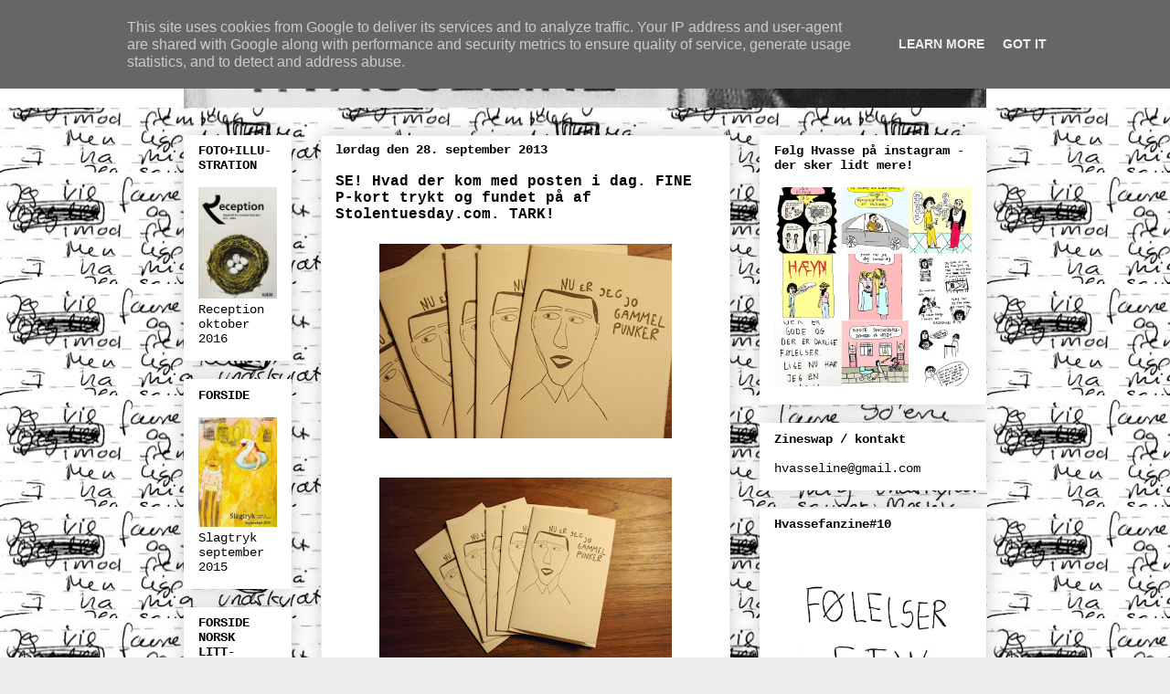

--- FILE ---
content_type: text/html; charset=UTF-8
request_url: http://www.hvasseline.dk/2013/09/
body_size: 20238
content:
<!DOCTYPE html>
<html class='v2' dir='ltr' lang='da'>
<head>
<link href='https://www.blogger.com/static/v1/widgets/335934321-css_bundle_v2.css' rel='stylesheet' type='text/css'/>
<meta content='width=1100' name='viewport'/>
<meta content='text/html; charset=UTF-8' http-equiv='Content-Type'/>
<meta content='blogger' name='generator'/>
<link href='http://www.hvasseline.dk/favicon.ico' rel='icon' type='image/x-icon'/>
<link href='http://www.hvasseline.dk/2013/09/' rel='canonical'/>
<link rel="alternate" type="application/atom+xml" title="Hvasseline - Atom" href="http://www.hvasseline.dk/feeds/posts/default" />
<link rel="alternate" type="application/rss+xml" title="Hvasseline - RSS" href="http://www.hvasseline.dk/feeds/posts/default?alt=rss" />
<link rel="service.post" type="application/atom+xml" title="Hvasseline - Atom" href="https://www.blogger.com/feeds/2939736816185360078/posts/default" />
<!--Can't find substitution for tag [blog.ieCssRetrofitLinks]-->
<meta content='http://www.hvasseline.dk/2013/09/' property='og:url'/>
<meta content='Hvasseline' property='og:title'/>
<meta content='' property='og:description'/>
<title>Hvasseline: september 2013</title>
<style id='page-skin-1' type='text/css'><!--
/*
-----------------------------------------------
Blogger Template Style
Name:     Awesome Inc.
Designer: Tina Chen
URL:      tinachen.org
----------------------------------------------- */
/* Variable definitions
====================
<Variable name="keycolor" description="Main Color" type="color" default="#ffffff"/>
<Group description="Page" selector="body">
<Variable name="body.font" description="Font" type="font"
default="normal normal 13px Arial, Tahoma, Helvetica, FreeSans, sans-serif"/>
<Variable name="body.background.color" description="Background Color" type="color" default="#000000"/>
<Variable name="body.text.color" description="Text Color" type="color" default="#ffffff"/>
</Group>
<Group description="Links" selector=".main-inner">
<Variable name="link.color" description="Link Color" type="color" default="#888888"/>
<Variable name="link.visited.color" description="Visited Color" type="color" default="#444444"/>
<Variable name="link.hover.color" description="Hover Color" type="color" default="#cccccc"/>
</Group>
<Group description="Blog Title" selector=".header h1">
<Variable name="header.font" description="Title Font" type="font"
default="normal bold 40px Arial, Tahoma, Helvetica, FreeSans, sans-serif"/>
<Variable name="header.text.color" description="Title Color" type="color" default="#000000" />
<Variable name="header.background.color" description="Header Background" type="color" default="transparent" />
</Group>
<Group description="Blog Description" selector=".header .description">
<Variable name="description.font" description="Font" type="font"
default="normal normal 14px Arial, Tahoma, Helvetica, FreeSans, sans-serif"/>
<Variable name="description.text.color" description="Text Color" type="color"
default="#000000" />
</Group>
<Group description="Tabs Text" selector=".tabs-inner .widget li a">
<Variable name="tabs.font" description="Font" type="font"
default="normal bold 14px Arial, Tahoma, Helvetica, FreeSans, sans-serif"/>
<Variable name="tabs.text.color" description="Text Color" type="color" default="#000000"/>
<Variable name="tabs.selected.text.color" description="Selected Color" type="color" default="#000000"/>
</Group>
<Group description="Tabs Background" selector=".tabs-outer .PageList">
<Variable name="tabs.background.color" description="Background Color" type="color" default="#141414"/>
<Variable name="tabs.selected.background.color" description="Selected Color" type="color" default="#444444"/>
<Variable name="tabs.border.color" description="Border Color" type="color" default="transparent"/>
</Group>
<Group description="Date Header" selector=".main-inner .widget h2.date-header, .main-inner .widget h2.date-header span">
<Variable name="date.font" description="Font" type="font"
default="normal normal 14px Arial, Tahoma, Helvetica, FreeSans, sans-serif"/>
<Variable name="date.text.color" description="Text Color" type="color" default="#666666"/>
<Variable name="date.border.color" description="Border Color" type="color" default="transparent"/>
</Group>
<Group description="Post Title" selector="h3.post-title, h4, h3.post-title a">
<Variable name="post.title.font" description="Font" type="font"
default="normal bold 22px Arial, Tahoma, Helvetica, FreeSans, sans-serif"/>
<Variable name="post.title.text.color" description="Text Color" type="color" default="#000000"/>
</Group>
<Group description="Post Background" selector=".post">
<Variable name="post.background.color" description="Background Color" type="color" default="#ffffff" />
<Variable name="post.border.color" description="Border Color" type="color" default="transparent" />
<Variable name="post.border.bevel.color" description="Bevel Color" type="color" default="transparent"/>
</Group>
<Group description="Gadget Title" selector="h2">
<Variable name="widget.title.font" description="Font" type="font"
default="normal bold 14px Arial, Tahoma, Helvetica, FreeSans, sans-serif"/>
<Variable name="widget.title.text.color" description="Text Color" type="color" default="#000000"/>
</Group>
<Group description="Gadget Text" selector=".sidebar .widget">
<Variable name="widget.font" description="Font" type="font"
default="normal normal 14px Arial, Tahoma, Helvetica, FreeSans, sans-serif"/>
<Variable name="widget.text.color" description="Text Color" type="color" default="#000000"/>
<Variable name="widget.alternate.text.color" description="Alternate Color" type="color" default="#666666"/>
</Group>
<Group description="Gadget Links" selector=".sidebar .widget">
<Variable name="widget.link.color" description="Link Color" type="color" default="#ff0000"/>
<Variable name="widget.link.visited.color" description="Visited Color" type="color" default="#ff0000"/>
<Variable name="widget.link.hover.color" description="Hover Color" type="color" default="#ffff00"/>
</Group>
<Group description="Gadget Background" selector=".sidebar .widget">
<Variable name="widget.background.color" description="Background Color" type="color" default="#141414"/>
<Variable name="widget.border.color" description="Border Color" type="color" default="#222222"/>
<Variable name="widget.border.bevel.color" description="Bevel Color" type="color" default="#000000"/>
</Group>
<Group description="Sidebar Background" selector=".column-left-inner .column-right-inner">
<Variable name="widget.outer.background.color" description="Background Color" type="color" default="transparent" />
</Group>
<Group description="Images" selector=".main-inner">
<Variable name="image.background.color" description="Background Color" type="color" default="transparent"/>
<Variable name="image.border.color" description="Border Color" type="color" default="transparent"/>
</Group>
<Group description="Feed" selector=".blog-feeds">
<Variable name="feed.text.color" description="Text Color" type="color" default="#000000"/>
</Group>
<Group description="Feed Links" selector=".blog-feeds">
<Variable name="feed.link.color" description="Link Color" type="color" default="#ff0000"/>
<Variable name="feed.link.visited.color" description="Visited Color" type="color" default="#ff0000"/>
<Variable name="feed.link.hover.color" description="Hover Color" type="color" default="#ffff00"/>
</Group>
<Group description="Pager" selector=".blog-pager">
<Variable name="pager.background.color" description="Background Color" type="color" default="#ffffff" />
</Group>
<Group description="Footer" selector=".footer-outer">
<Variable name="footer.background.color" description="Background Color" type="color" default="#ffffff" />
<Variable name="footer.text.color" description="Text Color" type="color" default="#000000" />
</Group>
<Variable name="title.shadow.spread" description="Title Shadow" type="length" default="-1px"/>
<Variable name="body.background" description="Body Background" type="background"
color="#eeeeee"
default="$(color) none repeat scroll top left"/>
<Variable name="body.background.gradient.cap" description="Body Gradient Cap" type="url"
default="none"/>
<Variable name="body.background.size" description="Body Background Size" type="string" default="auto"/>
<Variable name="tabs.background.gradient" description="Tabs Background Gradient" type="url"
default="none"/>
<Variable name="header.background.gradient" description="Header Background Gradient" type="url" default="none" />
<Variable name="header.padding.top" description="Header Top Padding" type="length" default="22px" />
<Variable name="header.margin.top" description="Header Top Margin" type="length" default="0" />
<Variable name="header.margin.bottom" description="Header Bottom Margin" type="length" default="0" />
<Variable name="widget.padding.top" description="Widget Padding Top" type="length" default="8px" />
<Variable name="widget.padding.side" description="Widget Padding Side" type="length" default="15px" />
<Variable name="widget.outer.margin.top" description="Widget Top Margin" type="length" default="0" />
<Variable name="widget.outer.background.gradient" description="Gradient" type="url" default="none" />
<Variable name="widget.border.radius" description="Gadget Border Radius" type="length" default="0" />
<Variable name="outer.shadow.spread" description="Outer Shadow Size" type="length" default="0" />
<Variable name="date.header.border.radius.top" description="Date Header Border Radius Top" type="length" default="0" />
<Variable name="date.header.position" description="Date Header Position" type="length" default="15px" />
<Variable name="date.space" description="Date Space" type="length" default="30px" />
<Variable name="date.position" description="Date Float" type="string" default="static" />
<Variable name="date.padding.bottom" description="Date Padding Bottom" type="length" default="0" />
<Variable name="date.border.size" description="Date Border Size" type="length" default="0" />
<Variable name="date.background" description="Date Background" type="background" color="transparent"
default="$(color) none no-repeat scroll top left" />
<Variable name="date.first.border.radius.top" description="Date First top radius" type="length" default="0" />
<Variable name="date.last.space.bottom" description="Date Last Space Bottom" type="length"
default="20px" />
<Variable name="date.last.border.radius.bottom" description="Date Last bottom radius" type="length" default="0" />
<Variable name="post.first.padding.top" description="First Post Padding Top" type="length" default="0" />
<Variable name="image.shadow.spread" description="Image Shadow Size" type="length" default="0"/>
<Variable name="image.border.radius" description="Image Border Radius" type="length" default="0"/>
<Variable name="separator.outdent" description="Separator Outdent" type="length" default="15px" />
<Variable name="title.separator.border.size" description="Widget Title Border Size" type="length" default="1px" />
<Variable name="list.separator.border.size" description="List Separator Border Size" type="length" default="1px" />
<Variable name="shadow.spread" description="Shadow Size" type="length" default="0"/>
<Variable name="startSide" description="Side where text starts in blog language" type="automatic" default="left"/>
<Variable name="endSide" description="Side where text ends in blog language" type="automatic" default="right"/>
<Variable name="date.side" description="Side where date header is placed" type="string" default="right"/>
<Variable name="pager.border.radius.top" description="Pager Border Top Radius" type="length" default="0" />
<Variable name="pager.space.top" description="Pager Top Space" type="length" default="1em" />
<Variable name="footer.background.gradient" description="Background Gradient" type="url" default="none" />
<Variable name="mobile.background.size" description="Mobile Background Size" type="string"
default="auto"/>
<Variable name="mobile.background.overlay" description="Mobile Background Overlay" type="string"
default="transparent none repeat scroll top left"/>
<Variable name="mobile.button.color" description="Mobile Button Color" type="color" default="#ffffff" />
*/
/* Content
----------------------------------------------- */
body, .body-fauxcolumn-outer {
font: normal normal 14px 'Courier New', Courier, FreeMono, monospace;
color: #000000;
background: #eeeeee url(https://blogger.googleusercontent.com/img/b/R29vZ2xl/AVvXsEhPbiquCDxsJsKOrOYh7Cy6oJzxeH1M-ZMJn9HoNqEbLKJ1qCzbbvF2JLHe0vs_H9mTM-kgYQSPCe7pbxhw5cVK94xnEa0Hw6uVXZTcpG6SprRClepbY06sg6RpmFljT1phqo2ADgb9avHW/s0/Favne+90%2527erne2.jpg) repeat scroll bottom left;
}
html body .content-outer {
min-width: 0;
max-width: 100%;
width: 100%;
}
a:link {
text-decoration: none;
color: #ff0000;
}
a:visited {
text-decoration: none;
color: #ff0000;
}
a:hover {
text-decoration: underline;
color: #ffff00;
}
.body-fauxcolumn-outer .cap-top {
position: absolute;
z-index: 1;
height: 276px;
width: 100%;
background: transparent none repeat-x scroll top left;
_background-image: none;
}
/* Columns
----------------------------------------------- */
.content-inner {
padding: 0;
}
.header-inner .section {
margin: 0 16px;
}
.tabs-inner .section {
margin: 0 16px;
}
.main-inner {
padding-top: 30px;
}
.main-inner .column-center-inner,
.main-inner .column-left-inner,
.main-inner .column-right-inner {
padding: 0 5px;
}
*+html body .main-inner .column-center-inner {
margin-top: -30px;
}
#layout .main-inner .column-center-inner {
margin-top: 0;
}
/* Header
----------------------------------------------- */
.header-outer {
margin: 0 0 0 0;
background: #ffffff none repeat scroll 0 0;
}
.Header h1 {
font: normal normal 60px Georgia, Utopia, 'Palatino Linotype', Palatino, serif;
color: #000000;
text-shadow: 0 0 -1px #000000;
}
.Header h1 a {
color: #000000;
}
.Header .description {
font: normal normal 20px Georgia, Utopia, 'Palatino Linotype', Palatino, serif;
color: #000000;
}
.header-inner .Header .titlewrapper,
.header-inner .Header .descriptionwrapper {
padding-left: 0;
padding-right: 0;
margin-bottom: 0;
}
.header-inner .Header .titlewrapper {
padding-top: 22px;
}
/* Tabs
----------------------------------------------- */
.tabs-outer {
overflow: hidden;
position: relative;
background: transparent url(http://www.blogblog.com/1kt/awesomeinc/tabs_gradient_light.png) repeat scroll 0 0;
}
#layout .tabs-outer {
overflow: visible;
}
.tabs-cap-top, .tabs-cap-bottom {
position: absolute;
width: 100%;
border-top: 1px solid transparent;
}
.tabs-cap-bottom {
bottom: 0;
}
.tabs-inner .widget li a {
display: inline-block;
margin: 0;
padding: .6em 1.5em;
font: normal bold 14px 'Courier New', Courier, FreeMono, monospace;
color: #000000;
border-top: 1px solid transparent;
border-bottom: 1px solid transparent;
border-left: 1px solid transparent;
height: 16px;
line-height: 16px;
}
.tabs-inner .widget li:last-child a {
border-right: 1px solid transparent;
}
.tabs-inner .widget li.selected a, .tabs-inner .widget li a:hover {
background: #ffffff url(http://www.blogblog.com/1kt/awesomeinc/tabs_gradient_light.png) repeat-x scroll 0 -100px;
color: transparent;
}
/* Headings
----------------------------------------------- */
h2 {
font: normal bold 14px 'Courier New', Courier, FreeMono, monospace;
color: #000000;
}
/* Widgets
----------------------------------------------- */
.main-inner .section {
margin: 0 27px;
padding: 0;
}
.main-inner .column-left-outer,
.main-inner .column-right-outer {
margin-top: 0;
}
#layout .main-inner .column-left-outer,
#layout .main-inner .column-right-outer {
margin-top: 0;
}
.main-inner .column-left-inner,
.main-inner .column-right-inner {
background: transparent none repeat 0 0;
-moz-box-shadow: 0 0 0 rgba(0, 0, 0, .2);
-webkit-box-shadow: 0 0 0 rgba(0, 0, 0, .2);
-goog-ms-box-shadow: 0 0 0 rgba(0, 0, 0, .2);
box-shadow: 0 0 0 rgba(0, 0, 0, .2);
-moz-border-radius: 0;
-webkit-border-radius: 0;
-goog-ms-border-radius: 0;
border-radius: 0;
}
#layout .main-inner .column-left-inner,
#layout .main-inner .column-right-inner {
margin-top: 0;
}
.sidebar .widget {
font: normal normal 14px 'Courier New', Courier, FreeMono, monospace;
color: #000000;
}
.sidebar .widget a:link {
color: #ff0000;
}
.sidebar .widget a:visited {
color: #ff0000;
}
.sidebar .widget a:hover {
color: #ff7f7f;
}
.sidebar .widget h2 {
text-shadow: 0 0 -1px #000000;
}
.main-inner .widget {
background-color: #ffffff;
border: 1px solid transparent;
padding: 0 15px 15px;
margin: 20px -16px;
-moz-box-shadow: 0 0 20px rgba(0, 0, 0, .2);
-webkit-box-shadow: 0 0 20px rgba(0, 0, 0, .2);
-goog-ms-box-shadow: 0 0 20px rgba(0, 0, 0, .2);
box-shadow: 0 0 20px rgba(0, 0, 0, .2);
-moz-border-radius: 0;
-webkit-border-radius: 0;
-goog-ms-border-radius: 0;
border-radius: 0;
}
.main-inner .widget h2 {
margin: 0 -15px;
padding: .6em 15px .5em;
border-bottom: 1px solid transparent;
}
.footer-inner .widget h2 {
padding: 0 0 .4em;
border-bottom: 1px solid transparent;
}
.main-inner .widget h2 + div, .footer-inner .widget h2 + div {
border-top: 1px solid transparent;
padding-top: 8px;
}
.main-inner .widget .widget-content {
margin: 0 -15px;
padding: 7px 15px 0;
}
.main-inner .widget ul, .main-inner .widget #ArchiveList ul.flat {
margin: -8px -15px 0;
padding: 0;
list-style: none;
}
.main-inner .widget #ArchiveList {
margin: -8px 0 0;
}
.main-inner .widget ul li, .main-inner .widget #ArchiveList ul.flat li {
padding: .5em 15px;
text-indent: 0;
color: #000000;
border-top: 1px solid transparent;
border-bottom: 1px solid transparent;
}
.main-inner .widget #ArchiveList ul li {
padding-top: .25em;
padding-bottom: .25em;
}
.main-inner .widget ul li:first-child, .main-inner .widget #ArchiveList ul.flat li:first-child {
border-top: none;
}
.main-inner .widget ul li:last-child, .main-inner .widget #ArchiveList ul.flat li:last-child {
border-bottom: none;
}
.post-body {
position: relative;
}
.main-inner .widget .post-body ul {
padding: 0 2.5em;
margin: .5em 0;
list-style: disc;
}
.main-inner .widget .post-body ul li {
padding: 0.25em 0;
margin-bottom: .25em;
color: #000000;
border: none;
}
.footer-inner .widget ul {
padding: 0;
list-style: none;
}
.widget .zippy {
color: #000000;
}
/* Posts
----------------------------------------------- */
body .main-inner .Blog {
padding: 0;
margin-bottom: 1em;
background-color: transparent;
border: none;
-moz-box-shadow: 0 0 0 rgba(0, 0, 0, 0);
-webkit-box-shadow: 0 0 0 rgba(0, 0, 0, 0);
-goog-ms-box-shadow: 0 0 0 rgba(0, 0, 0, 0);
box-shadow: 0 0 0 rgba(0, 0, 0, 0);
}
.main-inner .section:last-child .Blog:last-child {
padding: 0;
margin-bottom: 1em;
}
.main-inner .widget h2.date-header {
margin: 0 -15px 1px;
padding: 0 0 0 0;
font: normal bold 14px 'Courier New', Courier, FreeMono, monospace;
color: #000000;
background: transparent none no-repeat scroll top left;
border-top: 0 solid #eeeeee;
border-bottom: 1px solid transparent;
-moz-border-radius-topleft: 0;
-moz-border-radius-topright: 0;
-webkit-border-top-left-radius: 0;
-webkit-border-top-right-radius: 0;
border-top-left-radius: 0;
border-top-right-radius: 0;
position: static;
bottom: 100%;
right: 15px;
text-shadow: 0 0 -1px #000000;
}
.main-inner .widget h2.date-header span {
font: normal bold 14px 'Courier New', Courier, FreeMono, monospace;
display: block;
padding: .5em 15px;
border-left: 0 solid #eeeeee;
border-right: 0 solid #eeeeee;
}
.date-outer {
position: relative;
margin: 30px 0 20px;
padding: 0 15px;
background-color: #ffffff;
border: 1px solid #eeeeee;
-moz-box-shadow: 0 0 20px rgba(0, 0, 0, .2);
-webkit-box-shadow: 0 0 20px rgba(0, 0, 0, .2);
-goog-ms-box-shadow: 0 0 20px rgba(0, 0, 0, .2);
box-shadow: 0 0 20px rgba(0, 0, 0, .2);
-moz-border-radius: 0;
-webkit-border-radius: 0;
-goog-ms-border-radius: 0;
border-radius: 0;
}
.date-outer:first-child {
margin-top: 0;
}
.date-outer:last-child {
margin-bottom: 20px;
-moz-border-radius-bottomleft: 0;
-moz-border-radius-bottomright: 0;
-webkit-border-bottom-left-radius: 0;
-webkit-border-bottom-right-radius: 0;
-goog-ms-border-bottom-left-radius: 0;
-goog-ms-border-bottom-right-radius: 0;
border-bottom-left-radius: 0;
border-bottom-right-radius: 0;
}
.date-posts {
margin: 0 -15px;
padding: 0 15px;
clear: both;
}
.post-outer, .inline-ad {
border-top: 1px solid #eeeeee;
margin: 0 -15px;
padding: 15px 15px;
}
.post-outer {
padding-bottom: 10px;
}
.post-outer:first-child {
padding-top: 0;
border-top: none;
}
.post-outer:last-child, .inline-ad:last-child {
border-bottom: none;
}
.post-body {
position: relative;
}
.post-body img {
padding: 8px;
background: transparent;
border: 1px solid transparent;
-moz-box-shadow: 0 0 0 rgba(0, 0, 0, .2);
-webkit-box-shadow: 0 0 0 rgba(0, 0, 0, .2);
box-shadow: 0 0 0 rgba(0, 0, 0, .2);
-moz-border-radius: 0;
-webkit-border-radius: 0;
border-radius: 0;
}
h3.post-title, h4 {
font: normal bold 16px 'Courier New', Courier, FreeMono, monospace;
color: #000000;
}
h3.post-title a {
font: normal bold 16px 'Courier New', Courier, FreeMono, monospace;
color: #000000;
}
h3.post-title a:hover {
color: #ffff00;
text-decoration: underline;
}
.post-header {
margin: 0 0 1em;
}
.post-body {
line-height: 1.4;
}
.post-outer h2 {
color: #000000;
}
.post-footer {
margin: 1.5em 0 0;
}
#blog-pager {
padding: 15px;
font-size: 120%;
background-color: #ffffff;
border: 1px solid transparent;
-moz-box-shadow: 0 0 20px rgba(0, 0, 0, .2);
-webkit-box-shadow: 0 0 20px rgba(0, 0, 0, .2);
-goog-ms-box-shadow: 0 0 20px rgba(0, 0, 0, .2);
box-shadow: 0 0 20px rgba(0, 0, 0, .2);
-moz-border-radius: 0;
-webkit-border-radius: 0;
-goog-ms-border-radius: 0;
border-radius: 0;
-moz-border-radius-topleft: 0;
-moz-border-radius-topright: 0;
-webkit-border-top-left-radius: 0;
-webkit-border-top-right-radius: 0;
-goog-ms-border-top-left-radius: 0;
-goog-ms-border-top-right-radius: 0;
border-top-left-radius: 0;
border-top-right-radius-topright: 0;
margin-top: 1em;
}
.blog-feeds, .post-feeds {
margin: 1em 0;
text-align: center;
color: #000000;
}
.blog-feeds a, .post-feeds a {
color: #ff0000;
}
.blog-feeds a:visited, .post-feeds a:visited {
color: #ffff00;
}
.blog-feeds a:hover, .post-feeds a:hover {
color: #ffff00;
}
.post-outer .comments {
margin-top: 2em;
}
/* Comments
----------------------------------------------- */
.comments .comments-content .icon.blog-author {
background-repeat: no-repeat;
background-image: url([data-uri]);
}
.comments .comments-content .loadmore a {
border-top: 1px solid transparent;
border-bottom: 1px solid transparent;
}
.comments .continue {
border-top: 2px solid transparent;
}
/* Footer
----------------------------------------------- */
.footer-outer {
margin: -20px 0 -1px;
padding: 20px 0 0;
color: #000000;
overflow: hidden;
}
.footer-fauxborder-left {
border-top: 1px solid transparent;
background: transparent none repeat scroll 0 0;
-moz-box-shadow: 0 0 20px rgba(0, 0, 0, .2);
-webkit-box-shadow: 0 0 20px rgba(0, 0, 0, .2);
-goog-ms-box-shadow: 0 0 20px rgba(0, 0, 0, .2);
box-shadow: 0 0 20px rgba(0, 0, 0, .2);
margin: 0 -20px;
}
/* Mobile
----------------------------------------------- */
body.mobile {
background-size: auto;
}
.mobile .body-fauxcolumn-outer {
background: transparent none repeat scroll top left;
}
*+html body.mobile .main-inner .column-center-inner {
margin-top: 0;
}
.mobile .main-inner .widget {
padding: 0 0 15px;
}
.mobile .main-inner .widget h2 + div,
.mobile .footer-inner .widget h2 + div {
border-top: none;
padding-top: 0;
}
.mobile .footer-inner .widget h2 {
padding: 0.5em 0;
border-bottom: none;
}
.mobile .main-inner .widget .widget-content {
margin: 0;
padding: 7px 0 0;
}
.mobile .main-inner .widget ul,
.mobile .main-inner .widget #ArchiveList ul.flat {
margin: 0 -15px 0;
}
.mobile .main-inner .widget h2.date-header {
right: 0;
}
.mobile .date-header span {
padding: 0.4em 0;
}
.mobile .date-outer:first-child {
margin-bottom: 0;
border: 1px solid #eeeeee;
-moz-border-radius-topleft: 0;
-moz-border-radius-topright: 0;
-webkit-border-top-left-radius: 0;
-webkit-border-top-right-radius: 0;
-goog-ms-border-top-left-radius: 0;
-goog-ms-border-top-right-radius: 0;
border-top-left-radius: 0;
border-top-right-radius: 0;
}
.mobile .date-outer {
border-color: #eeeeee;
border-width: 0 1px 1px;
}
.mobile .date-outer:last-child {
margin-bottom: 0;
}
.mobile .main-inner {
padding: 0;
}
.mobile .header-inner .section {
margin: 0;
}
.mobile .blog-posts {
padding: 0 10px;
}
.mobile .post-outer, .mobile .inline-ad {
padding: 5px 0;
}
.mobile .tabs-inner .section {
margin: 0 10px;
}
.mobile .main-inner .widget h2 {
margin: 0;
padding: 0;
}
.mobile .main-inner .widget h2.date-header span {
padding: 0;
}
.mobile .main-inner .widget .widget-content {
margin: 0;
padding: 7px 0 0;
}
.mobile #blog-pager {
border: 1px solid transparent;
background: transparent none repeat scroll 0 0;
}
.mobile .main-inner .column-left-inner,
.mobile .main-inner .column-right-inner {
background: transparent none repeat 0 0;
-moz-box-shadow: none;
-webkit-box-shadow: none;
-goog-ms-box-shadow: none;
box-shadow: none;
}
.mobile .date-posts {
margin: 0;
padding: 0;
}
.mobile .footer-fauxborder-left {
margin: 0;
border-top: inherit;
}
.mobile .main-inner .section:last-child .Blog:last-child {
margin-bottom: 0;
}
.mobile-index-contents {
color: #000000;
}
.mobile .mobile-link-button {
background: #ff0000 url(http://www.blogblog.com/1kt/awesomeinc/tabs_gradient_light.png) repeat scroll 0 0;
}
.mobile-link-button a:link, .mobile-link-button a:visited {
color: #ffffff;
}
.mobile .tabs-inner .PageList .widget-content {
background: transparent;
border-top: 1px solid;
border-color: transparent;
color: #000000;
}
.mobile .tabs-inner .PageList .widget-content .pagelist-arrow {
border-left: 1px solid transparent;
}

--></style>
<style id='template-skin-1' type='text/css'><!--
body {
min-width: 910px;
}
.content-outer, .content-fauxcolumn-outer, .region-inner {
min-width: 910px;
max-width: 910px;
_width: 910px;
}
.main-inner .columns {
padding-left: 150px;
padding-right: 280px;
}
.main-inner .fauxcolumn-center-outer {
left: 150px;
right: 280px;
/* IE6 does not respect left and right together */
_width: expression(this.parentNode.offsetWidth -
parseInt("150px") -
parseInt("280px") + 'px');
}
.main-inner .fauxcolumn-left-outer {
width: 150px;
}
.main-inner .fauxcolumn-right-outer {
width: 280px;
}
.main-inner .column-left-outer {
width: 150px;
right: 100%;
margin-left: -150px;
}
.main-inner .column-right-outer {
width: 280px;
margin-right: -280px;
}
#layout {
min-width: 0;
}
#layout .content-outer {
min-width: 0;
width: 800px;
}
#layout .region-inner {
min-width: 0;
width: auto;
}
body#layout div.add_widget {
padding: 8px;
}
body#layout div.add_widget a {
margin-left: 32px;
}
--></style>
<style>
    body {background-image:url(http\:\/\/3.bp.blogspot.com\/-5TuOEosMSHE\/TacONBQFd_I\/AAAAAAAAAyA\/t7yrbiplJCA\/s0\/Favne%2B90%2527erne2.jpg);}
    
@media (max-width: 200px) { body {background-image:url(http\:\/\/3.bp.blogspot.com\/-5TuOEosMSHE\/TacONBQFd_I\/AAAAAAAAAyA\/t7yrbiplJCA\/w200\/Favne%2B90%2527erne2.jpg);}}
@media (max-width: 400px) and (min-width: 201px) { body {background-image:url(http\:\/\/3.bp.blogspot.com\/-5TuOEosMSHE\/TacONBQFd_I\/AAAAAAAAAyA\/t7yrbiplJCA\/w400\/Favne%2B90%2527erne2.jpg);}}
@media (max-width: 800px) and (min-width: 401px) { body {background-image:url(http\:\/\/3.bp.blogspot.com\/-5TuOEosMSHE\/TacONBQFd_I\/AAAAAAAAAyA\/t7yrbiplJCA\/w800\/Favne%2B90%2527erne2.jpg);}}
@media (max-width: 1200px) and (min-width: 801px) { body {background-image:url(http\:\/\/3.bp.blogspot.com\/-5TuOEosMSHE\/TacONBQFd_I\/AAAAAAAAAyA\/t7yrbiplJCA\/w1200\/Favne%2B90%2527erne2.jpg);}}
/* Last tag covers anything over one higher than the previous max-size cap. */
@media (min-width: 1201px) { body {background-image:url(http\:\/\/3.bp.blogspot.com\/-5TuOEosMSHE\/TacONBQFd_I\/AAAAAAAAAyA\/t7yrbiplJCA\/w1600\/Favne%2B90%2527erne2.jpg);}}
  </style>
<link href='https://www.blogger.com/dyn-css/authorization.css?targetBlogID=2939736816185360078&amp;zx=f639abf8-0bf5-4296-a144-55556b4f7e4d' media='none' onload='if(media!=&#39;all&#39;)media=&#39;all&#39;' rel='stylesheet'/><noscript><link href='https://www.blogger.com/dyn-css/authorization.css?targetBlogID=2939736816185360078&amp;zx=f639abf8-0bf5-4296-a144-55556b4f7e4d' rel='stylesheet'/></noscript>
<meta name='google-adsense-platform-account' content='ca-host-pub-1556223355139109'/>
<meta name='google-adsense-platform-domain' content='blogspot.com'/>

<script type="text/javascript" language="javascript">
  // Supply ads personalization default for EEA readers
  // See https://www.blogger.com/go/adspersonalization
  adsbygoogle = window.adsbygoogle || [];
  if (typeof adsbygoogle.requestNonPersonalizedAds === 'undefined') {
    adsbygoogle.requestNonPersonalizedAds = 1;
  }
</script>


</head>
<body class='loading'>
<div class='navbar section' id='navbar' name='Navigationslinje'><div class='widget Navbar' data-version='1' id='Navbar1'><script type="text/javascript">
    function setAttributeOnload(object, attribute, val) {
      if(window.addEventListener) {
        window.addEventListener('load',
          function(){ object[attribute] = val; }, false);
      } else {
        window.attachEvent('onload', function(){ object[attribute] = val; });
      }
    }
  </script>
<div id="navbar-iframe-container"></div>
<script type="text/javascript" src="https://apis.google.com/js/platform.js"></script>
<script type="text/javascript">
      gapi.load("gapi.iframes:gapi.iframes.style.bubble", function() {
        if (gapi.iframes && gapi.iframes.getContext) {
          gapi.iframes.getContext().openChild({
              url: 'https://www.blogger.com/navbar/2939736816185360078?origin\x3dhttp://www.hvasseline.dk',
              where: document.getElementById("navbar-iframe-container"),
              id: "navbar-iframe"
          });
        }
      });
    </script><script type="text/javascript">
(function() {
var script = document.createElement('script');
script.type = 'text/javascript';
script.src = '//pagead2.googlesyndication.com/pagead/js/google_top_exp.js';
var head = document.getElementsByTagName('head')[0];
if (head) {
head.appendChild(script);
}})();
</script>
</div></div>
<div class='body-fauxcolumns'>
<div class='fauxcolumn-outer body-fauxcolumn-outer'>
<div class='cap-top'>
<div class='cap-left'></div>
<div class='cap-right'></div>
</div>
<div class='fauxborder-left'>
<div class='fauxborder-right'></div>
<div class='fauxcolumn-inner'>
</div>
</div>
<div class='cap-bottom'>
<div class='cap-left'></div>
<div class='cap-right'></div>
</div>
</div>
</div>
<div class='content'>
<div class='content-fauxcolumns'>
<div class='fauxcolumn-outer content-fauxcolumn-outer'>
<div class='cap-top'>
<div class='cap-left'></div>
<div class='cap-right'></div>
</div>
<div class='fauxborder-left'>
<div class='fauxborder-right'></div>
<div class='fauxcolumn-inner'>
</div>
</div>
<div class='cap-bottom'>
<div class='cap-left'></div>
<div class='cap-right'></div>
</div>
</div>
</div>
<div class='content-outer'>
<div class='content-cap-top cap-top'>
<div class='cap-left'></div>
<div class='cap-right'></div>
</div>
<div class='fauxborder-left content-fauxborder-left'>
<div class='fauxborder-right content-fauxborder-right'></div>
<div class='content-inner'>
<header>
<div class='header-outer'>
<div class='header-cap-top cap-top'>
<div class='cap-left'></div>
<div class='cap-right'></div>
</div>
<div class='fauxborder-left header-fauxborder-left'>
<div class='fauxborder-right header-fauxborder-right'></div>
<div class='region-inner header-inner'>
<div class='header section' id='header' name='Overskrift'><div class='widget Header' data-version='1' id='Header1'>
<div id='header-inner'>
<a href='http://www.hvasseline.dk/' style='display: block'>
<img alt='Hvasseline' height='88px; ' id='Header1_headerimg' src='https://blogger.googleusercontent.com/img/b/R29vZ2xl/AVvXsEiVpuNaVg7UQLNEfv2d0ukNOagaGtFIIzunMJ6AHM2AcNcJY501dYie6Ra3GxqmuKHZUTzUKsOlIUhXSZebcll_MYsBcrT9GiJJxJWWBgy6EiWYeF7qlCXYD1FV_rUEtBTmO6CJdoBwL4cj/s1600/coverxxx.jpg' style='display: block' width='1037px; '/>
</a>
</div>
</div></div>
</div>
</div>
<div class='header-cap-bottom cap-bottom'>
<div class='cap-left'></div>
<div class='cap-right'></div>
</div>
</div>
</header>
<div class='tabs-outer'>
<div class='tabs-cap-top cap-top'>
<div class='cap-left'></div>
<div class='cap-right'></div>
</div>
<div class='fauxborder-left tabs-fauxborder-left'>
<div class='fauxborder-right tabs-fauxborder-right'></div>
<div class='region-inner tabs-inner'>
<div class='tabs no-items section' id='crosscol' name='Felt over alle kolonner'></div>
<div class='tabs no-items section' id='crosscol-overflow' name='Cross-Column 2'></div>
</div>
</div>
<div class='tabs-cap-bottom cap-bottom'>
<div class='cap-left'></div>
<div class='cap-right'></div>
</div>
</div>
<div class='main-outer'>
<div class='main-cap-top cap-top'>
<div class='cap-left'></div>
<div class='cap-right'></div>
</div>
<div class='fauxborder-left main-fauxborder-left'>
<div class='fauxborder-right main-fauxborder-right'></div>
<div class='region-inner main-inner'>
<div class='columns fauxcolumns'>
<div class='fauxcolumn-outer fauxcolumn-center-outer'>
<div class='cap-top'>
<div class='cap-left'></div>
<div class='cap-right'></div>
</div>
<div class='fauxborder-left'>
<div class='fauxborder-right'></div>
<div class='fauxcolumn-inner'>
</div>
</div>
<div class='cap-bottom'>
<div class='cap-left'></div>
<div class='cap-right'></div>
</div>
</div>
<div class='fauxcolumn-outer fauxcolumn-left-outer'>
<div class='cap-top'>
<div class='cap-left'></div>
<div class='cap-right'></div>
</div>
<div class='fauxborder-left'>
<div class='fauxborder-right'></div>
<div class='fauxcolumn-inner'>
</div>
</div>
<div class='cap-bottom'>
<div class='cap-left'></div>
<div class='cap-right'></div>
</div>
</div>
<div class='fauxcolumn-outer fauxcolumn-right-outer'>
<div class='cap-top'>
<div class='cap-left'></div>
<div class='cap-right'></div>
</div>
<div class='fauxborder-left'>
<div class='fauxborder-right'></div>
<div class='fauxcolumn-inner'>
</div>
</div>
<div class='cap-bottom'>
<div class='cap-left'></div>
<div class='cap-right'></div>
</div>
</div>
<!-- corrects IE6 width calculation -->
<div class='columns-inner'>
<div class='column-center-outer'>
<div class='column-center-inner'>
<div class='main section' id='main' name='Hovedsektion'><div class='widget Blog' data-version='1' id='Blog1'>
<div class='blog-posts hfeed'>

          <div class="date-outer">
        
<h2 class='date-header'><span>lørdag den 28. september 2013</span></h2>

          <div class="date-posts">
        
<div class='post-outer'>
<div class='post hentry uncustomized-post-template' itemprop='blogPost' itemscope='itemscope' itemtype='http://schema.org/BlogPosting'>
<meta content='https://blogger.googleusercontent.com/img/b/R29vZ2xl/AVvXsEj_Tr9dJsemNTUXLOv_wTVfBv5cha_sjEx7ZDBRtzrtlSlNwwhMo7h-EE5uDnL5Bpdrnn9UVLRLci8zIi4EOTkKyg4fvt_oq4_41fth4QRck-DbxCG_FID0FNySp-_lbGSx8rpcb4AtLtjg/s320/SAM_0356.JPG' itemprop='image_url'/>
<meta content='2939736816185360078' itemprop='blogId'/>
<meta content='4173832217180619724' itemprop='postId'/>
<a name='4173832217180619724'></a>
<h3 class='post-title entry-title' itemprop='name'>
<a href='http://www.hvasseline.dk/2013/09/blog-post_28.html'>SE! Hvad der kom med posten i dag. FINE P-kort trykt og fundet på af Stolentuesday.com. TARK!</a>
</h3>
<div class='post-header'>
<div class='post-header-line-1'></div>
</div>
<div class='post-body entry-content' id='post-body-4173832217180619724' itemprop='description articleBody'>
<div class="separator" style="clear: both; text-align: center;">
</div>
<div class="separator" style="clear: both; text-align: center;">
<a href="https://blogger.googleusercontent.com/img/b/R29vZ2xl/AVvXsEj_Tr9dJsemNTUXLOv_wTVfBv5cha_sjEx7ZDBRtzrtlSlNwwhMo7h-EE5uDnL5Bpdrnn9UVLRLci8zIi4EOTkKyg4fvt_oq4_41fth4QRck-DbxCG_FID0FNySp-_lbGSx8rpcb4AtLtjg/s1600/SAM_0356.JPG" imageanchor="1" style="margin-left: 1em; margin-right: 1em;"><img border="0" height="213" src="https://blogger.googleusercontent.com/img/b/R29vZ2xl/AVvXsEj_Tr9dJsemNTUXLOv_wTVfBv5cha_sjEx7ZDBRtzrtlSlNwwhMo7h-EE5uDnL5Bpdrnn9UVLRLci8zIi4EOTkKyg4fvt_oq4_41fth4QRck-DbxCG_FID0FNySp-_lbGSx8rpcb4AtLtjg/s320/SAM_0356.JPG" width="320" /></a></div>
<br />
<div class="separator" style="clear: both; text-align: center;">
<a href="https://blogger.googleusercontent.com/img/b/R29vZ2xl/AVvXsEhk-ti6RzIG-alwFKnKAy3mReRsKBiVlnzFCZ0NK7lcqF00emX8-BqzCKhOIWru7OrMkZrEn9nWD7AKvlm-An-DV6G7pb85geoTvHB91-XTQA5zx0_d_SmmeUYc9VzgMu4ar0SksXe4RelP/s1600/SAM_0353.JPG" imageanchor="1" style="margin-left: 1em; margin-right: 1em;"><img border="0" height="213" src="https://blogger.googleusercontent.com/img/b/R29vZ2xl/AVvXsEhk-ti6RzIG-alwFKnKAy3mReRsKBiVlnzFCZ0NK7lcqF00emX8-BqzCKhOIWru7OrMkZrEn9nWD7AKvlm-An-DV6G7pb85geoTvHB91-XTQA5zx0_d_SmmeUYc9VzgMu4ar0SksXe4RelP/s320/SAM_0353.JPG" width="320" /></a></div>
<br />
<div class="separator" style="clear: both; text-align: center;">
<a href="https://blogger.googleusercontent.com/img/b/R29vZ2xl/AVvXsEgp9yTi89IjpwwFGdy4JOzexrPze7kf0y4pEAvXrcsMmvPUq6B_dex5vbRytCJink8E3a23WZXTSR-NKVUdFtrl3lELT239qV4wrcHxG5_awGfaUEjtoSuMjFw7AYwuM37Vd6lFPrd-khTt/s1600/SAM_0365.JPG" imageanchor="1" style="margin-left: 1em; margin-right: 1em;"><img border="0" height="213" src="https://blogger.googleusercontent.com/img/b/R29vZ2xl/AVvXsEgp9yTi89IjpwwFGdy4JOzexrPze7kf0y4pEAvXrcsMmvPUq6B_dex5vbRytCJink8E3a23WZXTSR-NKVUdFtrl3lELT239qV4wrcHxG5_awGfaUEjtoSuMjFw7AYwuM37Vd6lFPrd-khTt/s320/SAM_0365.JPG" width="320" /></a></div>
<br />
<div class="separator" style="clear: both; text-align: center;">
<a href="https://blogger.googleusercontent.com/img/b/R29vZ2xl/AVvXsEhp2H1zdUB9YtUC6e9wwRcoaZ7XqJBoe7OJDjLVptVKnrkdmcszhl1l2UmrwIYHM-8yr2EQKHqxs992vnk_E-oA-8DcPjglKL_yyhS7p6ArbCII7tRpDIvR_j3k0hyKLTJINbO9YhsF_3IV/s1600/SAM_0368.JPG" imageanchor="1" style="margin-left: 1em; margin-right: 1em;"><img border="0" height="213" src="https://blogger.googleusercontent.com/img/b/R29vZ2xl/AVvXsEhp2H1zdUB9YtUC6e9wwRcoaZ7XqJBoe7OJDjLVptVKnrkdmcszhl1l2UmrwIYHM-8yr2EQKHqxs992vnk_E-oA-8DcPjglKL_yyhS7p6ArbCII7tRpDIvR_j3k0hyKLTJINbO9YhsF_3IV/s320/SAM_0368.JPG" width="320" /></a></div>
&nbsp; &nbsp; &nbsp; &nbsp; &nbsp; &nbsp; &nbsp; &nbsp; &nbsp; &nbsp; &nbsp; &nbsp; &nbsp; &nbsp; &nbsp; &nbsp; &nbsp; &nbsp; &nbsp; &nbsp; &nbsp; &nbsp; &nbsp; &nbsp; &nbsp; &nbsp; &nbsp; &nbsp; &nbsp; &nbsp; &nbsp; &nbsp; &nbsp;&nbsp;<a href="http://www.stolentuesday.com/">stolentuesday.com</a>
<div style='clear: both;'></div>
</div>
<div class='post-footer'>
<div class='post-footer-line post-footer-line-1'>
<span class='post-author vcard'>
Indsendt af
<span class='fn' itemprop='author' itemscope='itemscope' itemtype='http://schema.org/Person'>
<meta content='https://www.blogger.com/profile/16321460507409890875' itemprop='url'/>
<a class='g-profile' href='https://www.blogger.com/profile/16321460507409890875' rel='author' title='author profile'>
<span itemprop='name'>Hvasseline</span>
</a>
</span>
</span>
<span class='post-timestamp'>
kl.
<meta content='http://www.hvasseline.dk/2013/09/blog-post_28.html' itemprop='url'/>
<a class='timestamp-link' href='http://www.hvasseline.dk/2013/09/blog-post_28.html' rel='bookmark' title='permanent link'><abbr class='published' itemprop='datePublished' title='2013-09-28T23:45:00-07:00'>23.45</abbr></a>
</span>
<span class='post-comment-link'>
<a class='comment-link' href='http://www.hvasseline.dk/2013/09/blog-post_28.html#comment-form' onclick=''>
Ingen kommentarer:
  </a>
</span>
<span class='post-icons'>
<span class='item-control blog-admin pid-1542411882'>
<a href='https://www.blogger.com/post-edit.g?blogID=2939736816185360078&postID=4173832217180619724&from=pencil' title='Rediger opslag'>
<img alt='' class='icon-action' height='18' src='https://resources.blogblog.com/img/icon18_edit_allbkg.gif' width='18'/>
</a>
</span>
</span>
<div class='post-share-buttons goog-inline-block'>
</div>
</div>
<div class='post-footer-line post-footer-line-2'>
<span class='post-labels'>
Etiketter:
<a href='http://www.hvasseline.dk/search/label/Hvasseline%20IRL' rel='tag'>Hvasseline IRL</a>
</span>
</div>
<div class='post-footer-line post-footer-line-3'>
<span class='post-location'>
</span>
</div>
</div>
</div>
</div>

          </div></div>
        

          <div class="date-outer">
        
<h2 class='date-header'><span>mandag den 9. september 2013</span></h2>

          <div class="date-posts">
        
<div class='post-outer'>
<div class='post hentry uncustomized-post-template' itemprop='blogPost' itemscope='itemscope' itemtype='http://schema.org/BlogPosting'>
<meta content='https://blogger.googleusercontent.com/img/b/R29vZ2xl/AVvXsEgmffhIuj3AC0UbOjHzu_xSQbuqGbjiK8A9Q12wFVDKcv5FT89oUaBevky96S5hFMev_W8_cW8OlqQ1YVLJD8okWzRPF9gOMHPLmS0m6__NkV6on3AuK83qfDQLXGhcbSFh3p1Es2b_-SDs/s400/f.jpg' itemprop='image_url'/>
<meta content='2939736816185360078' itemprop='blogId'/>
<meta content='3526567884070848402' itemprop='postId'/>
<a name='3526567884070848402'></a>
<div class='post-header'>
<div class='post-header-line-1'></div>
</div>
<div class='post-body entry-content' id='post-body-3526567884070848402' itemprop='description articleBody'>
<div class="separator" style="clear: both; text-align: center;">
<a href="https://blogger.googleusercontent.com/img/b/R29vZ2xl/AVvXsEgmffhIuj3AC0UbOjHzu_xSQbuqGbjiK8A9Q12wFVDKcv5FT89oUaBevky96S5hFMev_W8_cW8OlqQ1YVLJD8okWzRPF9gOMHPLmS0m6__NkV6on3AuK83qfDQLXGhcbSFh3p1Es2b_-SDs/s1600/f.jpg" imageanchor="1" style="margin-left: 1em; margin-right: 1em;"><img border="0" height="256" src="https://blogger.googleusercontent.com/img/b/R29vZ2xl/AVvXsEgmffhIuj3AC0UbOjHzu_xSQbuqGbjiK8A9Q12wFVDKcv5FT89oUaBevky96S5hFMev_W8_cW8OlqQ1YVLJD8okWzRPF9gOMHPLmS0m6__NkV6on3AuK83qfDQLXGhcbSFh3p1Es2b_-SDs/s400/f.jpg" width="400" /></a></div>
<br />
<div style='clear: both;'></div>
</div>
<div class='post-footer'>
<div class='post-footer-line post-footer-line-1'>
<span class='post-author vcard'>
Indsendt af
<span class='fn' itemprop='author' itemscope='itemscope' itemtype='http://schema.org/Person'>
<meta content='https://www.blogger.com/profile/16321460507409890875' itemprop='url'/>
<a class='g-profile' href='https://www.blogger.com/profile/16321460507409890875' rel='author' title='author profile'>
<span itemprop='name'>Hvasseline</span>
</a>
</span>
</span>
<span class='post-timestamp'>
kl.
<meta content='http://www.hvasseline.dk/2013/09/blog-post_9.html' itemprop='url'/>
<a class='timestamp-link' href='http://www.hvasseline.dk/2013/09/blog-post_9.html' rel='bookmark' title='permanent link'><abbr class='published' itemprop='datePublished' title='2013-09-09T01:17:00-07:00'>01.17</abbr></a>
</span>
<span class='post-comment-link'>
<a class='comment-link' href='http://www.hvasseline.dk/2013/09/blog-post_9.html#comment-form' onclick=''>
Ingen kommentarer:
  </a>
</span>
<span class='post-icons'>
<span class='item-control blog-admin pid-1542411882'>
<a href='https://www.blogger.com/post-edit.g?blogID=2939736816185360078&postID=3526567884070848402&from=pencil' title='Rediger opslag'>
<img alt='' class='icon-action' height='18' src='https://resources.blogblog.com/img/icon18_edit_allbkg.gif' width='18'/>
</a>
</span>
</span>
<div class='post-share-buttons goog-inline-block'>
</div>
</div>
<div class='post-footer-line post-footer-line-2'>
<span class='post-labels'>
Etiketter:
<a href='http://www.hvasseline.dk/search/label/Tekst%20og%20illustration' rel='tag'>Tekst og illustration</a>
</span>
</div>
<div class='post-footer-line post-footer-line-3'>
<span class='post-location'>
</span>
</div>
</div>
</div>
</div>

          </div></div>
        

          <div class="date-outer">
        
<h2 class='date-header'><span>søndag den 8. september 2013</span></h2>

          <div class="date-posts">
        
<div class='post-outer'>
<div class='post hentry uncustomized-post-template' itemprop='blogPost' itemscope='itemscope' itemtype='http://schema.org/BlogPosting'>
<meta content='https://blogger.googleusercontent.com/img/b/R29vZ2xl/AVvXsEhM9w9RELg_ryUtAtLAWVSx3y4KqxFBXvbpV9_oaIfHP82jxVfEDzrX5_u70ckCS4ukqI6EvbmZCeTtg1dZLj4NowqXwVDPuiUL5tq7hhzGaPi2CCq6XB8pwc4GxaZSF8wmnQK_ARekkbXd/s400/pande.jpg' itemprop='image_url'/>
<meta content='2939736816185360078' itemprop='blogId'/>
<meta content='2860767921930457401' itemprop='postId'/>
<a name='2860767921930457401'></a>
<div class='post-header'>
<div class='post-header-line-1'></div>
</div>
<div class='post-body entry-content' id='post-body-2860767921930457401' itemprop='description articleBody'>
<div class="separator" style="clear: both; text-align: center;">
</div>
<div class="separator" style="clear: both; text-align: center;">
<a href="https://blogger.googleusercontent.com/img/b/R29vZ2xl/AVvXsEhM9w9RELg_ryUtAtLAWVSx3y4KqxFBXvbpV9_oaIfHP82jxVfEDzrX5_u70ckCS4ukqI6EvbmZCeTtg1dZLj4NowqXwVDPuiUL5tq7hhzGaPi2CCq6XB8pwc4GxaZSF8wmnQK_ARekkbXd/s1600/pande.jpg" imageanchor="1" style="margin-left: 1em; margin-right: 1em;"><img border="0" height="256" src="https://blogger.googleusercontent.com/img/b/R29vZ2xl/AVvXsEhM9w9RELg_ryUtAtLAWVSx3y4KqxFBXvbpV9_oaIfHP82jxVfEDzrX5_u70ckCS4ukqI6EvbmZCeTtg1dZLj4NowqXwVDPuiUL5tq7hhzGaPi2CCq6XB8pwc4GxaZSF8wmnQK_ARekkbXd/s400/pande.jpg" width="400" /></a></div>
<br />
<div style='clear: both;'></div>
</div>
<div class='post-footer'>
<div class='post-footer-line post-footer-line-1'>
<span class='post-author vcard'>
Indsendt af
<span class='fn' itemprop='author' itemscope='itemscope' itemtype='http://schema.org/Person'>
<meta content='https://www.blogger.com/profile/16321460507409890875' itemprop='url'/>
<a class='g-profile' href='https://www.blogger.com/profile/16321460507409890875' rel='author' title='author profile'>
<span itemprop='name'>Hvasseline</span>
</a>
</span>
</span>
<span class='post-timestamp'>
kl.
<meta content='http://www.hvasseline.dk/2013/09/blog-post_8.html' itemprop='url'/>
<a class='timestamp-link' href='http://www.hvasseline.dk/2013/09/blog-post_8.html' rel='bookmark' title='permanent link'><abbr class='published' itemprop='datePublished' title='2013-09-08T23:55:00-07:00'>23.55</abbr></a>
</span>
<span class='post-comment-link'>
<a class='comment-link' href='http://www.hvasseline.dk/2013/09/blog-post_8.html#comment-form' onclick=''>
Ingen kommentarer:
  </a>
</span>
<span class='post-icons'>
<span class='item-control blog-admin pid-1542411882'>
<a href='https://www.blogger.com/post-edit.g?blogID=2939736816185360078&postID=2860767921930457401&from=pencil' title='Rediger opslag'>
<img alt='' class='icon-action' height='18' src='https://resources.blogblog.com/img/icon18_edit_allbkg.gif' width='18'/>
</a>
</span>
</span>
<div class='post-share-buttons goog-inline-block'>
</div>
</div>
<div class='post-footer-line post-footer-line-2'>
<span class='post-labels'>
Etiketter:
<a href='http://www.hvasseline.dk/search/label/Tekst%20og%20illustration' rel='tag'>Tekst og illustration</a>
</span>
</div>
<div class='post-footer-line post-footer-line-3'>
<span class='post-location'>
</span>
</div>
</div>
</div>
</div>
<div class='post-outer'>
<div class='post hentry uncustomized-post-template' itemprop='blogPost' itemscope='itemscope' itemtype='http://schema.org/BlogPosting'>
<meta content='https://blogger.googleusercontent.com/img/b/R29vZ2xl/AVvXsEge-IhLvSAUc4feaTuroKuCHgDmWJ82uzio1pi3ngj3mvlANpY0zkxR-EjPsX9DFdJADgAI3-whTDFmFbQXL9ZhBFUPHT7dJ-8DwxE7YhpMJdMLcf3UvFHfXlhPy8X9mXpn0nzqgE67pywb/s400/hjhk.jpg' itemprop='image_url'/>
<meta content='2939736816185360078' itemprop='blogId'/>
<meta content='6125867235702371032' itemprop='postId'/>
<a name='6125867235702371032'></a>
<div class='post-header'>
<div class='post-header-line-1'></div>
</div>
<div class='post-body entry-content' id='post-body-6125867235702371032' itemprop='description articleBody'>
<div class="separator" style="clear: both; text-align: center;">
</div>
<br />
<div class="separator" style="clear: both; text-align: center;">
</div>
<br />
<div class="separator" style="clear: both; text-align: center;">
<a href="https://blogger.googleusercontent.com/img/b/R29vZ2xl/AVvXsEge-IhLvSAUc4feaTuroKuCHgDmWJ82uzio1pi3ngj3mvlANpY0zkxR-EjPsX9DFdJADgAI3-whTDFmFbQXL9ZhBFUPHT7dJ-8DwxE7YhpMJdMLcf3UvFHfXlhPy8X9mXpn0nzqgE67pywb/s1600/hjhk.jpg" imageanchor="1" style="margin-left: 1em; margin-right: 1em;"><img border="0" height="367" src="https://blogger.googleusercontent.com/img/b/R29vZ2xl/AVvXsEge-IhLvSAUc4feaTuroKuCHgDmWJ82uzio1pi3ngj3mvlANpY0zkxR-EjPsX9DFdJADgAI3-whTDFmFbQXL9ZhBFUPHT7dJ-8DwxE7YhpMJdMLcf3UvFHfXlhPy8X9mXpn0nzqgE67pywb/s400/hjhk.jpg" width="400" /></a></div>
<br />
<div class="separator" style="clear: both; text-align: center;">
</div>
<br />
<div style='clear: both;'></div>
</div>
<div class='post-footer'>
<div class='post-footer-line post-footer-line-1'>
<span class='post-author vcard'>
Indsendt af
<span class='fn' itemprop='author' itemscope='itemscope' itemtype='http://schema.org/Person'>
<meta content='https://www.blogger.com/profile/16321460507409890875' itemprop='url'/>
<a class='g-profile' href='https://www.blogger.com/profile/16321460507409890875' rel='author' title='author profile'>
<span itemprop='name'>Hvasseline</span>
</a>
</span>
</span>
<span class='post-timestamp'>
kl.
<meta content='http://www.hvasseline.dk/2013/09/blog-post.html' itemprop='url'/>
<a class='timestamp-link' href='http://www.hvasseline.dk/2013/09/blog-post.html' rel='bookmark' title='permanent link'><abbr class='published' itemprop='datePublished' title='2013-09-08T12:43:00-07:00'>12.43</abbr></a>
</span>
<span class='post-comment-link'>
<a class='comment-link' href='http://www.hvasseline.dk/2013/09/blog-post.html#comment-form' onclick=''>
Ingen kommentarer:
  </a>
</span>
<span class='post-icons'>
<span class='item-control blog-admin pid-1542411882'>
<a href='https://www.blogger.com/post-edit.g?blogID=2939736816185360078&postID=6125867235702371032&from=pencil' title='Rediger opslag'>
<img alt='' class='icon-action' height='18' src='https://resources.blogblog.com/img/icon18_edit_allbkg.gif' width='18'/>
</a>
</span>
</span>
<div class='post-share-buttons goog-inline-block'>
</div>
</div>
<div class='post-footer-line post-footer-line-2'>
<span class='post-labels'>
Etiketter:
<a href='http://www.hvasseline.dk/search/label/Tekst%20og%20illustration' rel='tag'>Tekst og illustration</a>
</span>
</div>
<div class='post-footer-line post-footer-line-3'>
<span class='post-location'>
</span>
</div>
</div>
</div>
</div>

        </div></div>
      
</div>
<div class='blog-pager' id='blog-pager'>
<span id='blog-pager-newer-link'>
<a class='blog-pager-newer-link' href='http://www.hvasseline.dk/search?updated-max=2015-11-03T08:03:00-08:00&max-results=30&reverse-paginate=true' id='Blog1_blog-pager-newer-link' title='Nyere opslag'>Nyere opslag</a>
</span>
<span id='blog-pager-older-link'>
<a class='blog-pager-older-link' href='http://www.hvasseline.dk/search?updated-max=2013-09-08T12:43:00-07:00&max-results=30' id='Blog1_blog-pager-older-link' title='Ældre opslag'>Ældre opslag</a>
</span>
<a class='home-link' href='http://www.hvasseline.dk/'>Start</a>
</div>
<div class='clear'></div>
<div class='blog-feeds'>
<div class='feed-links'>
Abonner på:
<a class='feed-link' href='http://www.hvasseline.dk/feeds/posts/default' target='_blank' type='application/atom+xml'>Kommentarer (Atom)</a>
</div>
</div>
</div></div>
</div>
</div>
<div class='column-left-outer'>
<div class='column-left-inner'>
<aside>
<div class='sidebar section' id='sidebar-left-1'><div class='widget Image' data-version='1' id='Image26'>
<h2>FOTO+ILLU-STRATION</h2>
<div class='widget-content'>
<a href='https://tidsskriftetreception.dk'>
<img alt='FOTO+ILLU-STRATION' height='198' id='Image26_img' src='https://blogger.googleusercontent.com/img/b/R29vZ2xl/AVvXsEgDK8ShPZcrG1xda9KbbhtgSJhdA9usF3DFWeOf5GWCxTKTraj2SCUAAoi7MYstxLHHYX_YyzWNa4f-ZxxVrdcTGORFErXStqGrMTYQKdY_IS8nOP6NP7adxUF_R1oMBwqA5XQBAxC9AvFV/s1600/Sk%25C3%25A6rmbillede+2016-09-15+kl.+22.23.43.jpg' width='140'/>
</a>
<br/>
<span class='caption'>Reception oktober 2016</span>
</div>
<div class='clear'></div>
</div><div class='widget Image' data-version='1' id='Image19'>
<h2>FORSIDE</h2>
<div class='widget-content'>
<a href='http://www.slagtryk.dk'>
<img alt='FORSIDE' height='195' id='Image19_img' src='https://blogger.googleusercontent.com/img/b/R29vZ2xl/AVvXsEhCAfJcCxJTKAp5dDztips4BsVJfW_d8jC1KHobWeyNJtu1r57xQ3IefXgNy4kWOLicQG6jbLHmtGqyJ0xge61GP7mGb-YzcalfFFOwIMGC0o14yD0RtP7cFa_OQHFbUav3EcJCfOe9iLQ3/s1600-r/11887739_941231212581935_2012602274802530156_o.jpg' width='140'/>
</a>
<br/>
<span class='caption'>Slagtryk september 2015</span>
</div>
<div class='clear'></div>
</div><div class='widget Image' data-version='1' id='Image31'>
<h2>FORSIDE NORSK LITT-MAGASIN#1</h2>
<div class='widget-content'>
<img alt='FORSIDE NORSK LITT-MAGASIN#1' height='205' id='Image31_img' src='https://blogger.googleusercontent.com/img/b/R29vZ2xl/AVvXsEhIjXQGB4IDLRQnY9CG4UK4uaPDCnwR-mY3N33Vr3qKeT7TTVhARp4mJFD_8t-WoZwJavRwfqDM7w2_w-HwjU5cgNnxFpu_k7O9EGMZV4pEa4snkOJscAQ-xBynK2-5L4zeMS7Wclo0B5BF/s1600/Lasso_p%25C3%25B8bel_omslag-1_Page_1.jpg' width='140'/>
<br/>
<span class='caption'>LASSO marts 2014</span>
</div>
<div class='clear'></div>
</div><div class='widget Image' data-version='1' id='Image3'>
<h2>FORSIDE NORSK LITT-MAGASIN#2</h2>
<div class='widget-content'>
<a href='http://www.litlasso.no/'>
<img alt='FORSIDE NORSK LITT-MAGASIN#2' height='205' id='Image3_img' src='https://blogger.googleusercontent.com/img/b/R29vZ2xl/AVvXsEjKAL5uDHEF1526DT4MGNmVGnTRUwij7jzsR1AZPm8NJx1oec24kMTFqeD3i8greTIRqjhq3898XYTC9plVv-jQ6jf7Tcpdu3pNIvHof0G0cwR5BW2SfnjSfVppMUkAQDsnwoyARyo0qP9j/s1600/Lasso_f%25C3%25B8niks_Omslag_ferdig-1_Page_1.jpg' width='140'/>
</a>
<br/>
<span class='caption'>LASSO maj 2014</span>
</div>
<div class='clear'></div>
</div><div class='widget Image' data-version='1' id='Image28'>
<h2>PLADECOVERFOTO</h2>
<div class='widget-content'>
<a href='http://jacobbellens.com'>
<img alt='PLADECOVERFOTO' height='143' id='Image28_img' src='https://blogger.googleusercontent.com/img/b/R29vZ2xl/AVvXsEirosPdyIofsf6ruBHRukH7t4OQNDx6K-T56Xi0FfccWRdLa05IKfpeVlcy6ZyOdyGyNpnSezXMqRnMKdsFG2AofpHM-kOe7RxMR9i89g0TpVOKSs-OZgB5jnUQAd-CHWoe3KJlR97O23Sp/s1600/Daisy+Age+album+cover.jpg' width='140'/>
</a>
<br/>
<span class='caption'>Jacob Bellens' soloalbum 2012</span>
</div>
<div class='clear'></div>
</div><div class='widget Image' data-version='1' id='Image27'>
<h2>HVASSELINE MUSIK</h2>
<div class='widget-content'>
<a href='http://www.abeardofsnails.com/'>
<img alt='HVASSELINE MUSIK' height='100' id='Image27_img' src='https://blogger.googleusercontent.com/img/b/R29vZ2xl/AVvXsEjQY1mzfDB3phku4nRQUfET08RoDJRyspEUbfs8qANP9RWISZADS_b7ZkJhgq1d10U3fqtJFtftuNXLo1tESyxX9rXkOBBfYq7YlNZrHU6ythv7tZlQQXNGKIJRkSXxC0peMs8Dp1bbHODr/s140/tn-abos2-027.jpg' width='100'/>
</a>
<br/>
<span class='caption'>11 Hvasselinesange udgivet på A beard of snails records 2012</span>
</div>
<div class='clear'></div>
</div><div class='widget Image' data-version='1' id='Image8'>
<h2>GO-CARD 2010</h2>
<div class='widget-content'>
<img alt='GO-CARD 2010' height='140' id='Image8_img' src='https://blogger.googleusercontent.com/img/b/R29vZ2xl/AVvXsEgokivXu_s0t_jNjLZ-EqJmz_MhDxcHBFpHR4eRDPdirAjQm8ysBX_5EhksRSt6T06SE3Z_3_yhHGW34vBGohS16iBxCRGM8UV4PSDnMxLLgQemZanytdE16fmoubuiaENzVGzaOUcUVbdX/s140/sc0011e50c.jpg' width='99'/>
<br/>
<span class='caption'>10 bud</span>
</div>
<div class='clear'></div>
</div><div class='widget Image' data-version='1' id='Image18'>
<h2>FORSIDE LYRIKMAGASIN</h2>
<div class='widget-content'>
<img alt='FORSIDE LYRIKMAGASIN' height='150' id='Image18_img' src='https://blogger.googleusercontent.com/img/b/R29vZ2xl/AVvXsEh7XQdliLaCL_KU7xpI1kaK1j1e3-Jjtepgo0fCTbOjW-by4Ac6sQBhd8JU8sr3Mged24sULgi0Alc-dgu_e0W2VZa7VlFei-_sNNYciHN1BrtFf75HYkpbZSewBex0LEpaQhMpGemrwGGp/s150/SlagtrykDECEMBERORIGINAL.jpg' width='104'/>
<br/>
<span class='caption'>Slagtryk december 2011</span>
</div>
<div class='clear'></div>
</div><div class='widget Image' data-version='1' id='Image12'>
<h2>PLAKAT</h2>
<div class='widget-content'>
<img alt='PLAKAT' height='150' id='Image12_img' src='https://blogger.googleusercontent.com/img/b/R29vZ2xl/AVvXsEjh5bYluV2pSWn4jtyBi8sNtYjKiPVx0c4ec8y_D8lTMZxJnxkTMhw8H4ubCJOpe79MjTe4Zg7DnN8q74ZwiJwUZahmGXPh3FZBxcR1-oEZFxTQ6hFI2wCPS34PaYSgmuffC1SUKXek0Xuw/s150/BearsuitxingPLAKAT5PRIS.jpg' width='99'/>
<br/>
<span class='caption'>Koncert Studenterhuset 5/8-2011</span>
</div>
<div class='clear'></div>
</div><div class='widget Image' data-version='1' id='Image11'>
<h2>Jul på Møstings Hus' facebook.</h2>
<div class='widget-content'>
<a href="https://www.facebook.com/MoestingsHus?ref=ts">
<img alt='Jul på Møstings Hus&#39; facebook.' height='140' id='Image11_img' src='https://blogger.googleusercontent.com/img/b/R29vZ2xl/AVvXsEjNzEETd71wP5pV6Wfm2ZC-SESM3zZ69nUecTBuJmrpMxHM3br4VuyNtkDZGmOTC_VuJGTtPllfCnhcBzbPDtGyRP4MNpsohzgGnE1MC42zT3tD7WoyRyY7hzmHV9edI1EpdcyTgIodjW4t/s140/jul.JPG' width='113'/>
</a>
<br/>
<span class='caption'>Claus Frøhlich og Hvasseline lavede julekalender 2011</span>
</div>
<div class='clear'></div>
</div><div class='widget Image' data-version='1' id='Image16'>
<h2>FORSIDE LYRIKTIDSSKRIFT</h2>
<div class='widget-content'>
<a href='http://slagtryk.dk'>
<img alt='FORSIDE LYRIKTIDSSKRIFT' height='140' id='Image16_img' src='https://blogger.googleusercontent.com/img/b/R29vZ2xl/AVvXsEigRD322zUhJZhVUMndAVfrDS5x4B-4mwVfZKsUcGrLfXSVXDQxFyhBDtCoZBpb24gjc0R_TdmhLmSCUd4NzAQzYUEoSGEvXaIgz1q6qWJVguIB-ELfZPQ7XzIzTnzTAiOixrW2SINoJORO/s140/SlagtrykfuglVANDFARVE-1.jpg' width='111'/>
</a>
<br/>
<span class='caption'>Slagtryk august 2011</span>
</div>
<div class='clear'></div>
</div><div class='widget Image' data-version='1' id='Image7'>
<h2>FORSIDE TIL FRANSK FANZINE</h2>
<div class='widget-content'>
<img alt='FORSIDE TIL FRANSK FANZINE' height='140' id='Image7_img' src='https://blogger.googleusercontent.com/img/b/R29vZ2xl/AVvXsEj6blliZzppdmK-WBEq9eV3kexbYZnaRjDh6Zj77w_EioKuCWsl0viEKG4fSCz0H8UQDWckOzsdI8KcXvscu5X4ryOfXdJKaBi-fWlBJGjLp6XbK3aB6hLmuwvUdqB4R5ROq5cIruBTW6t5/s140/GHB+01.jpg' width='99'/>
<br/>
<span class='caption'>Forside til Giant Head boy fanzine 2009</span>
</div>
<div class='clear'></div>
</div></div>
</aside>
</div>
</div>
<div class='column-right-outer'>
<div class='column-right-inner'>
<aside>
<div class='sidebar section' id='sidebar-right-1'><div class='widget Image' data-version='1' id='Image33'>
<h2>Følg Hvasse på instagram - der sker lidt mere!</h2>
<div class='widget-content'>
<a href='https://www.instagram.com/hvasselinehvasseline/'>
<img alt='Følg Hvasse på instagram - der sker lidt mere!' height='273' id='Image33_img' src='https://blogger.googleusercontent.com/img/b/R29vZ2xl/AVvXsEjyxzoenMtFNd6lfCNPsm3vx5Nuyb0zyzuDt3HbzmqTARuwHAXQ0M5BoaHkbHykcfWjVffjEosyXnNeYi5lb8ji2DKMxIXmDA3reHlBPPFtnUcLXczXuadZxs8o-DEnF0wv3L5OeEP6nKSJ/s1600/Image-1.png' width='270'/>
</a>
<br/>
</div>
<div class='clear'></div>
</div><div class='widget Text' data-version='1' id='Text1'>
<h2 class='title'>Zineswap / kontakt</h2>
<div class='widget-content'>
<span style="font-size: 100%;"><a href="/cdn-cgi/l/email-protection" class="__cf_email__" data-cfemail="670f11061414020b0e090227000a060e0b4904080a">[email&#160;protected]</a></span>
</div>
<div class='clear'></div>
</div><div class='widget Image' data-version='1' id='Image32'>
<h2>Hvassefanzine#10</h2>
<div class='widget-content'>
<img alt='Hvassefanzine#10' height='352' id='Image32_img' src='https://blogger.googleusercontent.com/img/b/R29vZ2xl/AVvXsEjfTdUSqPp2d7ITsqVelJVMnEAGxvXkWU4CrhH4ACoG5XxIpDLLC2-k3KJInTbxGDR-5AMtReQv7R0x7J6y66in7EmU_7VeuHQ8HIKbiv3qGCn_JZCN_XXLjqqWfFsD932CXk8DkGjAjvrd/s1600/fanzine17omslag+-+version+2.jpg' width='270'/>
<br/>
</div>
<div class='clear'></div>
</div><div class='widget Image' data-version='1' id='Image29'>
<h2>Hvassefanzine#9</h2>
<div class='widget-content'>
<img alt='Hvassefanzine#9' height='360' id='Image29_img' src='https://blogger.googleusercontent.com/img/b/R29vZ2xl/AVvXsEgygnhKdY06zWz9SydsJY54HzRoJHFwMKBkvF9ueWpJ2lqVp8UBYbHJpEe_ZXvG6oBmyfLCccBhT6u-30r-HwCB3fPsWyv3l2wK23nRAq_ka-VBqUnvjzJNCQKxVz9XJ17-08GVhIz485YD/s1600/IngentingFORSIDE.jpg' width='270'/>
<br/>
</div>
<div class='clear'></div>
</div><div class='widget Image' data-version='1' id='Image25'>
<h2>Hvassefanzine#8</h2>
<div class='widget-content'>
<img alt='Hvassefanzine#8' height='360' id='Image25_img' src='https://blogger.googleusercontent.com/img/b/R29vZ2xl/AVvXsEiTkO10ps3hWIAdTsfXze-YNegoAuSUU6s-lWrjh6aPaCQZ6FOuyuosxfYmHMBhA6ZPCG9B6noeBtx59cA6YVGjrF8nhCNh37fhvHljQgzccZuuayIwtYoDVmFuTNSHhXPSf5Ly4_Gb7Rf7/s1600/FFForside3.jpg' width='270'/>
<br/>
</div>
<div class='clear'></div>
</div><div class='widget Image' data-version='1' id='Image24'>
<h2>Hvassefanzine#7</h2>
<div class='widget-content'>
<img alt='Hvassefanzine#7' height='360' id='Image24_img' src='https://blogger.googleusercontent.com/img/b/R29vZ2xl/AVvXsEi8L1YmG_ugsV_HbnK8f7YZ6nY6iB1Hat2i2XniMx_Cadiogfz_dW0dIeChFOSYwrXMghb50Epd5nEJB6vUsIS7lBGRpQDTzfRiV5zjgXvSZ3CHIK1EtBR7efb8b6SKoRK2_ppS9ObhZC3O/s1600-r/FullSizeRender_1.jpg' width='270'/>
<br/>
</div>
<div class='clear'></div>
</div><div class='widget Image' data-version='1' id='Image21'>
<h2>Hvassefanzine#6</h2>
<div class='widget-content'>
<img alt='Hvassefanzine#6' height='360' id='Image21_img' src='https://blogger.googleusercontent.com/img/b/R29vZ2xl/AVvXsEjqgW_ZpCvaZoi7NnfHbbMF3SkXmB0gwVUzwK0tiYXOT6HDWrN8IFYZiM_E-q1gexPpG9xpqoqQU6mjfAFpzFsHSjBYOD40XXfB571ueneNTWi3MZI0OcH3yK3FI2EwgPr9jBsIrzpuslDe/s1600-r/FullSizeRender_2+2.jpg' width='270'/>
<br/>
</div>
<div class='clear'></div>
</div><div class='widget Image' data-version='1' id='Image17'>
<h2>Hvassefanzine#5</h2>
<div class='widget-content'>
<img alt='Hvassefanzine#5' height='270' id='Image17_img' src='https://blogger.googleusercontent.com/img/b/R29vZ2xl/AVvXsEiZgL1H645HkMT9AxHbS6P7p4HOGnusEymjmllM82GlgZsntfXJBZ7FBwwKEkULHhTVDIsUz7F9jG2ZaRzrbrAjbJsgInFYaPpqLt9Uc_MUQbjWRt594J23bsjMlF_kY0WNihtuho_3zgi-/s270/OmslagVUF+-+version+2.jpg' width='181'/>
<br/>
</div>
<div class='clear'></div>
</div><div class='widget Image' data-version='1' id='Image15'>
<h2>Hvassefanzine#4</h2>
<div class='widget-content'>
<img alt='Hvassefanzine#4' height='382' id='Image15_img' src='https://blogger.googleusercontent.com/img/b/R29vZ2xl/AVvXsEhgbwze3BegQHpy3sXd9V3P9c998OWWz8DRjUljS8O1PJ5EsFJodGYQh4XhJi8PgtB0sxi9uE5QiVPce68d4Hm4i4-DrfPVImFJKiEf2UavzXzRMvFKRHSiLBLAKhvdDulfhawel0BjNSqc/s1600/FullSizeRender_4.jpg' width='270'/>
<br/>
<span class='caption'>30 kr inkl. porto</span>
</div>
<div class='clear'></div>
</div><div class='widget Image' data-version='1' id='Image13'>
<h2>Hvassefanzine#3</h2>
<div class='widget-content'>
<img alt='Hvassefanzine#3' height='270' id='Image13_img' src='https://blogger.googleusercontent.com/img/b/R29vZ2xl/AVvXsEgwP48mURk64KR6Cv8knOjZqMgy8o2QAiWISz47BpJdiWzsjmOVY_y9D0GbvoBe8WxAk-F0pcPOWQ4uL-snJmykUFyIzvzopvBIEHJ1VOqnVvXfrxePiRURR6XeOe3Lzp2Zz3bdD8AWBbDQ/s1600/FullSizeRender_12.jpg' width='190'/>
<br/>
<span class='caption'>30 kr inkl. porto</span>
</div>
<div class='clear'></div>
</div><div class='widget Image' data-version='1' id='Image1'>
<h2>Hvassefanzine#2</h2>
<div class='widget-content'>
<img alt='Hvassefanzine#2' height='270' id='Image1_img' src='https://blogger.googleusercontent.com/img/b/R29vZ2xl/AVvXsEjXIwZj3pLRVX1eZr-g_pgmeTg9lUkxBofpSp282d_a6qSUUlUokiQrm_r7AgCCALsLNtxYVqgIoTs_Kq02Juge0hhRbfwpRpDO0uhYRAUlD2muXDEz0vUyuh5NquQ81-j1fbR5cGhKyKDN/s270/FullSizeRender_1_3.jpg' width='184'/>
<br/>
<span class='caption'>Fanzine 40 kr inkl. porto</span>
</div>
<div class='clear'></div>
</div><div class='widget Image' data-version='1' id='Image5'>
<h2>Hvassefanzine#1</h2>
<div class='widget-content'>
<img alt='Hvassefanzine#1' height='191' id='Image5_img' src='https://blogger.googleusercontent.com/img/b/R29vZ2xl/AVvXsEiy1USYxcXagblqCfGgVzclpu-Mdfon6ZkFAYvZGNBcIpmBZBdDMnVYuI6jBi4wrRIijimgyOlsTvxX-97pxfdps1pLshTh8t_97f9OHstq-qefTP88Xf9fOsnKJHF-QKPgK3t8LCS3MYdP/s1600/FullSizeRender_1_2.jpg' width='270'/>
<br/>
<span class='caption'>Fanzine 40 kr inkl. porto</span>
</div>
<div class='clear'></div>
</div><div class='widget Image' data-version='1' id='Image20'>
<h2>VERDENS DÅRLIGSTE ARGUMENT PÅ T-SHIRT</h2>
<div class='widget-content'>
<a href='http://www.hvasseline.dk/2011/11/blog-post_29.html'>
<img alt='VERDENS DÅRLIGSTE ARGUMENT PÅ T-SHIRT' height='209' id='Image20_img' src='https://blogger.googleusercontent.com/img/b/R29vZ2xl/AVvXsEgRceETF4HkP37zG99Qq25ZW7vSJobx7T0dZZiIFV0XmWQMtSComif_dfxEj519hzmMNE1lFPEmeXOAeEApv8rGPbzOrRU9dR_LreDijBDR2qS_JNrHz86LIZ8H3735rqj3ruMAk5Fei1up/s270/Hvasseline-Punker-Tee.jpg' width='270'/>
</a>
<br/>
<span class='caption'>NU ER JEG JO GAMMEL PUNKER-t-shirt. 100 kr. inkl. transport</span>
</div>
<div class='clear'></div>
</div><div class='widget Image' data-version='1' id='Image30'>
<h2>FORSIDE LYRIKMAGASIN</h2>
<div class='widget-content'>
<a href='http://www.slagtryk.dk'>
<img alt='FORSIDE LYRIKMAGASIN' height='371' id='Image30_img' src='https://blogger.googleusercontent.com/img/b/R29vZ2xl/AVvXsEjaZYWHDMDIa1JqUGlOncWFrt62OluVQLr0GSZdlbtIhhyphenhyphenjrQu-LzNOzyCQYz1IWzTtv_2Lsog7mUzVLdFe_OjMtrtF13ZSGwsTjp7yDaFAUUmdDmrcjWVa4QlfKamqFIebjZT_-kU0m80w/s1600/SLAGTRYK2013.jpg' width='270'/>
</a>
<br/>
<span class='caption'>SLAGTRYK september 2013</span>
</div>
<div class='clear'></div>
</div><div class='widget Image' data-version='1' id='Image6'>
<h2>ROMANOMSLAG</h2>
<div class='widget-content'>
<img alt='ROMANOMSLAG' height='408' id='Image6_img' src='https://blogger.googleusercontent.com/img/b/R29vZ2xl/AVvXsEjG7JQo24dGlfWXINXTs9WOzCJIgyeXLE24tu6e35KrDkz-fIyuNsB0dAwwxc2O4wkbNc1dYJvPL7nwZRmNGT-4QYBQUU6K8GKWEQE1YPDC_Q6_P3130ThjkrFT-XP3WbBykQFLAb3WyEKX/s1600/LONEFORSIDE.JPG' width='270'/>
<br/>
<span class='caption'>Omslag til Lone Aburas' roman 'Den svære toer' januar 2011</span>
</div>
<div class='clear'></div>
</div><div class='widget Text' data-version='1' id='Text5'>
<h2 class='title'>SOUNDTRACK</h2>
<div class='widget-content'>
<span class="Apple-style-span"  style="font-family:Times;"><div style="border-bottom-width: 0px; border-color: initial; border-left-width: 0px; border-right-width: 0px; border-style: initial; border-top-width: 0px; font: normal normal normal 100%/normal Georgia, serif; margin-bottom: 0px; margin-left: 0px; margin-right: 0px; margin-top: 0px; padding-bottom: 3px; padding-left: 3px; padding-right: 3px; padding-top: 3px; text-align: left; width: auto;"><span class="Apple-style-span"><span class="Apple-style-span">Jacob Bellens' Hvasseline-sang.</span><span class="Apple-style-span"><span class="Apple-style-span"> Lyt <a href="https://www.youtube.com/watch?v=Pxo4DW9eS98"><span class="Apple-style-span" style="color: #ffcc33;">her</span></a></span></span><span class="Apple-style-span"><span class="Apple-style-span"><span class="Apple-style-span">.</span></span></span><span class="Apple-style-span"> </span></span></div><div style="border-bottom-width: 0px; border-color: initial; border-left-width: 0px; border-right-width: 0px; border-style: initial; border-top-width: 0px; font: normal normal normal 100%/normal Georgia, serif; margin-bottom: 0px; margin-left: 0px; margin-right: 0px; margin-top: 0px; padding-bottom: 3px; padding-left: 3px; padding-right: 3px; padding-top: 3px; text-align: left; width: auto;"><br /></div></span>
</div>
<div class='clear'></div>
</div><div class='widget Image' data-version='1' id='Image10'>
<h2>DVD-OMSLAG</h2>
<div class='widget-content'>
<img alt='DVD-OMSLAG' height='94' id='Image10_img' src='https://blogger.googleusercontent.com/img/b/R29vZ2xl/AVvXsEgNrRBKaJuAIkXl6UUb3qWacBrfWxzvoabDLmE3h-3Pgqo3W8Wib_me1kHJaK9eZ2RWTVDmX5qKofn0PFvZVwLQVZjcRacFuUGfpO5KmbOL917K-g-8XOwmAYeA5p_xJIdJUI9q95wfIE_e/s140/FIELDSTILHVASSE.jpg' width='140'/>
<br/>
<span class='caption'>Cover til Fieldsarkivet - 13 digterfilm</span>
</div>
<div class='clear'></div>
</div><div class='widget Image' data-version='1' id='Image22'>
<h2>TEKST + TEGNING TIL BOG</h2>
<div class='widget-content'>
<img alt='TEKST + TEGNING TIL BOG' height='144' id='Image22_img' src='https://blogger.googleusercontent.com/img/b/R29vZ2xl/AVvXsEjI7z5lLYYgwSQsGm3e6K6s2XotbFMugVNdkA5lofdq7pf8CqEcmt92c53__K8K3Pnf77MgyZjUAwST6o8snvEDPpp5O1bAfUzPZU4JXSs23G5Amm7xIgv8Ox7lkkCSgjj4i0CvPnuoOJ0H/s270/403707_221787667913078_136061229819056_468666_643533629_n.jpg' width='270'/>
<br/>
<span class='caption'>Bidrag til bogen SLIPSET, udgivet januar 2012 på Byens Forlag</span>
</div>
<div class='clear'></div>
</div><div class='widget Image' data-version='1' id='Image23'>
<h2>&quot;Hvor er det varmt tumultøst at hilse på ham.&quot; - Weekendavisen</h2>
<div class='widget-content'>
<img alt='&quot;Hvor er det varmt tumultøst at hilse på ham.&quot; - Weekendavisen' height='270' id='Image23_img' src='https://blogger.googleusercontent.com/img/b/R29vZ2xl/AVvXsEivaSD6F_NdrJvoos2O-7-kybFuRwzFcB-rb8Hl5mZdU64pNIqjqmjj7JBJvifbhyphenhyphenaCCbXWzpVBaLwK2qzrvkNB-Udq9tQWhK07n9OMCAAqURj7m_uoye7F9PZkRjYBAgdtNQNdJFWoS1Tr/s270/Flemming+Lund+forside+FINAL_2.jpg' width='201'/>
<br/>
<span class='caption'>Hvasseline POPlishing udgav i 2011 Flemming Lunds debutdigte. Køb her for 80 kr: <a href="/cdn-cgi/l/email-protection" class="__cf_email__" data-cfemail="f2ba84938181979e9b9c97b2959f939b9edc919d9f">[email&#160;protected]</a></span>
</div>
<div class='clear'></div>
</div><div class='widget Image' data-version='1' id='Image14'>
<h2>EP-COVER</h2>
<div class='widget-content'>
<img alt='EP-COVER' height='150' id='Image14_img' src='https://blogger.googleusercontent.com/img/b/R29vZ2xl/AVvXsEgrvY-MEaOuXBfgkHljMcGD9cQg5o6Jkz7WtnGXRnw22WSFGo4CL9M95PgkOZkpJiiH8GUfYjDsBi3xX3m5F8bUairnrQWjPP5EubWY9tdasoISC-Wq6g0wgSM6_qayk3uGFlwoLZv7tVvn/s150/Forside+Sockpuppets.jpg' width='149'/>
<br/>
<span class='caption'>Cover til Sock Puppets EP Udgivet i maj 2011</span>
</div>
<div class='clear'></div>
</div><div class='widget Image' data-version='1' id='Image2'>
<h2>PLAKAT</h2>
<div class='widget-content'>
<img alt='PLAKAT' height='270' id='Image2_img' src='https://blogger.googleusercontent.com/img/b/R29vZ2xl/AVvXsEi6n1tj-e5Fz74JlwUug8cVcZU3_VMqHqZOCJ8baq63HlDRAA73pKj7vnzSYdWUDaLBhDGQkeZgDvUcxhcKRF_IA-kcYd5z7KUbCHSHe15Boe-EnrnrGEwHAc5KBDNblvwnnxI2a4G512T9/s270/Billede+uden+navn.tiff' width='259'/>
<br/>
</div>
<div class='clear'></div>
</div><div class='widget Image' data-version='1' id='Image9'>
<h2>BRÆTSPIL TIL BOG</h2>
<div class='widget-content'>
<img alt='BRÆTSPIL TIL BOG' height='100' id='Image9_img' src='https://blogger.googleusercontent.com/img/b/R29vZ2xl/AVvXsEixFJsPUmy7Y0_-yI5PhnnHavMCZK-9u2KFu0DXesac6qOFUekqjH4ToGwDSfZS3mG004tqHdPN4z3h9K3rA306I_p3_ekCCt7waibERIoSigMqookRPdwUX4UQkE5Wu58_vmeardUx6-Zh/s140/KihoskhspilFULDST%25C3%2598RRELSE.jpg' width='140'/>
<br/>
<span class='caption'>Hvasselines brætspil til bogen om Kihoskh</span>
</div>
<div class='clear'></div>
</div><div class='widget BlogArchive' data-version='1' id='BlogArchive1'>
<h2>Blog-arkiv</h2>
<div class='widget-content'>
<div id='ArchiveList'>
<div id='BlogArchive1_ArchiveList'>
<ul class='hierarchy'>
<li class='archivedate collapsed'>
<a class='toggle' href='javascript:void(0)'>
<span class='zippy'>

        &#9658;&#160;
      
</span>
</a>
<a class='post-count-link' href='http://www.hvasseline.dk/2017/'>
2017
</a>
<span class='post-count' dir='ltr'>(1)</span>
<ul class='hierarchy'>
<li class='archivedate collapsed'>
<a class='post-count-link' href='http://www.hvasseline.dk/2017/10/'>
oktober
</a>
<span class='post-count' dir='ltr'>(1)</span>
</li>
</ul>
</li>
</ul>
<ul class='hierarchy'>
<li class='archivedate collapsed'>
<a class='toggle' href='javascript:void(0)'>
<span class='zippy'>

        &#9658;&#160;
      
</span>
</a>
<a class='post-count-link' href='http://www.hvasseline.dk/2016/'>
2016
</a>
<span class='post-count' dir='ltr'>(7)</span>
<ul class='hierarchy'>
<li class='archivedate collapsed'>
<a class='post-count-link' href='http://www.hvasseline.dk/2016/10/'>
oktober
</a>
<span class='post-count' dir='ltr'>(3)</span>
</li>
</ul>
<ul class='hierarchy'>
<li class='archivedate collapsed'>
<a class='post-count-link' href='http://www.hvasseline.dk/2016/04/'>
april
</a>
<span class='post-count' dir='ltr'>(3)</span>
</li>
</ul>
<ul class='hierarchy'>
<li class='archivedate collapsed'>
<a class='post-count-link' href='http://www.hvasseline.dk/2016/03/'>
marts
</a>
<span class='post-count' dir='ltr'>(1)</span>
</li>
</ul>
</li>
</ul>
<ul class='hierarchy'>
<li class='archivedate collapsed'>
<a class='toggle' href='javascript:void(0)'>
<span class='zippy'>

        &#9658;&#160;
      
</span>
</a>
<a class='post-count-link' href='http://www.hvasseline.dk/2015/'>
2015
</a>
<span class='post-count' dir='ltr'>(26)</span>
<ul class='hierarchy'>
<li class='archivedate collapsed'>
<a class='post-count-link' href='http://www.hvasseline.dk/2015/12/'>
december
</a>
<span class='post-count' dir='ltr'>(11)</span>
</li>
</ul>
<ul class='hierarchy'>
<li class='archivedate collapsed'>
<a class='post-count-link' href='http://www.hvasseline.dk/2015/11/'>
november
</a>
<span class='post-count' dir='ltr'>(4)</span>
</li>
</ul>
<ul class='hierarchy'>
<li class='archivedate collapsed'>
<a class='post-count-link' href='http://www.hvasseline.dk/2015/09/'>
september
</a>
<span class='post-count' dir='ltr'>(1)</span>
</li>
</ul>
<ul class='hierarchy'>
<li class='archivedate collapsed'>
<a class='post-count-link' href='http://www.hvasseline.dk/2015/08/'>
august
</a>
<span class='post-count' dir='ltr'>(2)</span>
</li>
</ul>
<ul class='hierarchy'>
<li class='archivedate collapsed'>
<a class='post-count-link' href='http://www.hvasseline.dk/2015/05/'>
maj
</a>
<span class='post-count' dir='ltr'>(1)</span>
</li>
</ul>
<ul class='hierarchy'>
<li class='archivedate collapsed'>
<a class='post-count-link' href='http://www.hvasseline.dk/2015/03/'>
marts
</a>
<span class='post-count' dir='ltr'>(1)</span>
</li>
</ul>
<ul class='hierarchy'>
<li class='archivedate collapsed'>
<a class='post-count-link' href='http://www.hvasseline.dk/2015/02/'>
februar
</a>
<span class='post-count' dir='ltr'>(4)</span>
</li>
</ul>
<ul class='hierarchy'>
<li class='archivedate collapsed'>
<a class='post-count-link' href='http://www.hvasseline.dk/2015/01/'>
januar
</a>
<span class='post-count' dir='ltr'>(2)</span>
</li>
</ul>
</li>
</ul>
<ul class='hierarchy'>
<li class='archivedate collapsed'>
<a class='toggle' href='javascript:void(0)'>
<span class='zippy'>

        &#9658;&#160;
      
</span>
</a>
<a class='post-count-link' href='http://www.hvasseline.dk/2014/'>
2014
</a>
<span class='post-count' dir='ltr'>(11)</span>
<ul class='hierarchy'>
<li class='archivedate collapsed'>
<a class='post-count-link' href='http://www.hvasseline.dk/2014/12/'>
december
</a>
<span class='post-count' dir='ltr'>(3)</span>
</li>
</ul>
<ul class='hierarchy'>
<li class='archivedate collapsed'>
<a class='post-count-link' href='http://www.hvasseline.dk/2014/11/'>
november
</a>
<span class='post-count' dir='ltr'>(4)</span>
</li>
</ul>
<ul class='hierarchy'>
<li class='archivedate collapsed'>
<a class='post-count-link' href='http://www.hvasseline.dk/2014/05/'>
maj
</a>
<span class='post-count' dir='ltr'>(2)</span>
</li>
</ul>
<ul class='hierarchy'>
<li class='archivedate collapsed'>
<a class='post-count-link' href='http://www.hvasseline.dk/2014/03/'>
marts
</a>
<span class='post-count' dir='ltr'>(1)</span>
</li>
</ul>
<ul class='hierarchy'>
<li class='archivedate collapsed'>
<a class='post-count-link' href='http://www.hvasseline.dk/2014/02/'>
februar
</a>
<span class='post-count' dir='ltr'>(1)</span>
</li>
</ul>
</li>
</ul>
<ul class='hierarchy'>
<li class='archivedate expanded'>
<a class='toggle' href='javascript:void(0)'>
<span class='zippy toggle-open'>

        &#9660;&#160;
      
</span>
</a>
<a class='post-count-link' href='http://www.hvasseline.dk/2013/'>
2013
</a>
<span class='post-count' dir='ltr'>(27)</span>
<ul class='hierarchy'>
<li class='archivedate collapsed'>
<a class='post-count-link' href='http://www.hvasseline.dk/2013/12/'>
december
</a>
<span class='post-count' dir='ltr'>(3)</span>
</li>
</ul>
<ul class='hierarchy'>
<li class='archivedate collapsed'>
<a class='post-count-link' href='http://www.hvasseline.dk/2013/11/'>
november
</a>
<span class='post-count' dir='ltr'>(4)</span>
</li>
</ul>
<ul class='hierarchy'>
<li class='archivedate expanded'>
<a class='post-count-link' href='http://www.hvasseline.dk/2013/09/'>
september
</a>
<span class='post-count' dir='ltr'>(4)</span>
</li>
</ul>
<ul class='hierarchy'>
<li class='archivedate collapsed'>
<a class='post-count-link' href='http://www.hvasseline.dk/2013/08/'>
august
</a>
<span class='post-count' dir='ltr'>(4)</span>
</li>
</ul>
<ul class='hierarchy'>
<li class='archivedate collapsed'>
<a class='post-count-link' href='http://www.hvasseline.dk/2013/07/'>
juli
</a>
<span class='post-count' dir='ltr'>(2)</span>
</li>
</ul>
<ul class='hierarchy'>
<li class='archivedate collapsed'>
<a class='post-count-link' href='http://www.hvasseline.dk/2013/06/'>
juni
</a>
<span class='post-count' dir='ltr'>(4)</span>
</li>
</ul>
<ul class='hierarchy'>
<li class='archivedate collapsed'>
<a class='post-count-link' href='http://www.hvasseline.dk/2013/05/'>
maj
</a>
<span class='post-count' dir='ltr'>(1)</span>
</li>
</ul>
<ul class='hierarchy'>
<li class='archivedate collapsed'>
<a class='post-count-link' href='http://www.hvasseline.dk/2013/04/'>
april
</a>
<span class='post-count' dir='ltr'>(1)</span>
</li>
</ul>
<ul class='hierarchy'>
<li class='archivedate collapsed'>
<a class='post-count-link' href='http://www.hvasseline.dk/2013/03/'>
marts
</a>
<span class='post-count' dir='ltr'>(2)</span>
</li>
</ul>
<ul class='hierarchy'>
<li class='archivedate collapsed'>
<a class='post-count-link' href='http://www.hvasseline.dk/2013/01/'>
januar
</a>
<span class='post-count' dir='ltr'>(2)</span>
</li>
</ul>
</li>
</ul>
<ul class='hierarchy'>
<li class='archivedate collapsed'>
<a class='toggle' href='javascript:void(0)'>
<span class='zippy'>

        &#9658;&#160;
      
</span>
</a>
<a class='post-count-link' href='http://www.hvasseline.dk/2012/'>
2012
</a>
<span class='post-count' dir='ltr'>(62)</span>
<ul class='hierarchy'>
<li class='archivedate collapsed'>
<a class='post-count-link' href='http://www.hvasseline.dk/2012/11/'>
november
</a>
<span class='post-count' dir='ltr'>(5)</span>
</li>
</ul>
<ul class='hierarchy'>
<li class='archivedate collapsed'>
<a class='post-count-link' href='http://www.hvasseline.dk/2012/10/'>
oktober
</a>
<span class='post-count' dir='ltr'>(3)</span>
</li>
</ul>
<ul class='hierarchy'>
<li class='archivedate collapsed'>
<a class='post-count-link' href='http://www.hvasseline.dk/2012/09/'>
september
</a>
<span class='post-count' dir='ltr'>(2)</span>
</li>
</ul>
<ul class='hierarchy'>
<li class='archivedate collapsed'>
<a class='post-count-link' href='http://www.hvasseline.dk/2012/08/'>
august
</a>
<span class='post-count' dir='ltr'>(1)</span>
</li>
</ul>
<ul class='hierarchy'>
<li class='archivedate collapsed'>
<a class='post-count-link' href='http://www.hvasseline.dk/2012/07/'>
juli
</a>
<span class='post-count' dir='ltr'>(7)</span>
</li>
</ul>
<ul class='hierarchy'>
<li class='archivedate collapsed'>
<a class='post-count-link' href='http://www.hvasseline.dk/2012/06/'>
juni
</a>
<span class='post-count' dir='ltr'>(7)</span>
</li>
</ul>
<ul class='hierarchy'>
<li class='archivedate collapsed'>
<a class='post-count-link' href='http://www.hvasseline.dk/2012/05/'>
maj
</a>
<span class='post-count' dir='ltr'>(4)</span>
</li>
</ul>
<ul class='hierarchy'>
<li class='archivedate collapsed'>
<a class='post-count-link' href='http://www.hvasseline.dk/2012/04/'>
april
</a>
<span class='post-count' dir='ltr'>(3)</span>
</li>
</ul>
<ul class='hierarchy'>
<li class='archivedate collapsed'>
<a class='post-count-link' href='http://www.hvasseline.dk/2012/03/'>
marts
</a>
<span class='post-count' dir='ltr'>(9)</span>
</li>
</ul>
<ul class='hierarchy'>
<li class='archivedate collapsed'>
<a class='post-count-link' href='http://www.hvasseline.dk/2012/02/'>
februar
</a>
<span class='post-count' dir='ltr'>(12)</span>
</li>
</ul>
<ul class='hierarchy'>
<li class='archivedate collapsed'>
<a class='post-count-link' href='http://www.hvasseline.dk/2012/01/'>
januar
</a>
<span class='post-count' dir='ltr'>(9)</span>
</li>
</ul>
</li>
</ul>
<ul class='hierarchy'>
<li class='archivedate collapsed'>
<a class='toggle' href='javascript:void(0)'>
<span class='zippy'>

        &#9658;&#160;
      
</span>
</a>
<a class='post-count-link' href='http://www.hvasseline.dk/2011/'>
2011
</a>
<span class='post-count' dir='ltr'>(134)</span>
<ul class='hierarchy'>
<li class='archivedate collapsed'>
<a class='post-count-link' href='http://www.hvasseline.dk/2011/12/'>
december
</a>
<span class='post-count' dir='ltr'>(12)</span>
</li>
</ul>
<ul class='hierarchy'>
<li class='archivedate collapsed'>
<a class='post-count-link' href='http://www.hvasseline.dk/2011/11/'>
november
</a>
<span class='post-count' dir='ltr'>(15)</span>
</li>
</ul>
<ul class='hierarchy'>
<li class='archivedate collapsed'>
<a class='post-count-link' href='http://www.hvasseline.dk/2011/10/'>
oktober
</a>
<span class='post-count' dir='ltr'>(8)</span>
</li>
</ul>
<ul class='hierarchy'>
<li class='archivedate collapsed'>
<a class='post-count-link' href='http://www.hvasseline.dk/2011/09/'>
september
</a>
<span class='post-count' dir='ltr'>(10)</span>
</li>
</ul>
<ul class='hierarchy'>
<li class='archivedate collapsed'>
<a class='post-count-link' href='http://www.hvasseline.dk/2011/08/'>
august
</a>
<span class='post-count' dir='ltr'>(10)</span>
</li>
</ul>
<ul class='hierarchy'>
<li class='archivedate collapsed'>
<a class='post-count-link' href='http://www.hvasseline.dk/2011/07/'>
juli
</a>
<span class='post-count' dir='ltr'>(8)</span>
</li>
</ul>
<ul class='hierarchy'>
<li class='archivedate collapsed'>
<a class='post-count-link' href='http://www.hvasseline.dk/2011/06/'>
juni
</a>
<span class='post-count' dir='ltr'>(2)</span>
</li>
</ul>
<ul class='hierarchy'>
<li class='archivedate collapsed'>
<a class='post-count-link' href='http://www.hvasseline.dk/2011/05/'>
maj
</a>
<span class='post-count' dir='ltr'>(22)</span>
</li>
</ul>
<ul class='hierarchy'>
<li class='archivedate collapsed'>
<a class='post-count-link' href='http://www.hvasseline.dk/2011/04/'>
april
</a>
<span class='post-count' dir='ltr'>(8)</span>
</li>
</ul>
<ul class='hierarchy'>
<li class='archivedate collapsed'>
<a class='post-count-link' href='http://www.hvasseline.dk/2011/03/'>
marts
</a>
<span class='post-count' dir='ltr'>(14)</span>
</li>
</ul>
<ul class='hierarchy'>
<li class='archivedate collapsed'>
<a class='post-count-link' href='http://www.hvasseline.dk/2011/02/'>
februar
</a>
<span class='post-count' dir='ltr'>(15)</span>
</li>
</ul>
<ul class='hierarchy'>
<li class='archivedate collapsed'>
<a class='post-count-link' href='http://www.hvasseline.dk/2011/01/'>
januar
</a>
<span class='post-count' dir='ltr'>(10)</span>
</li>
</ul>
</li>
</ul>
<ul class='hierarchy'>
<li class='archivedate collapsed'>
<a class='toggle' href='javascript:void(0)'>
<span class='zippy'>

        &#9658;&#160;
      
</span>
</a>
<a class='post-count-link' href='http://www.hvasseline.dk/2010/'>
2010
</a>
<span class='post-count' dir='ltr'>(109)</span>
<ul class='hierarchy'>
<li class='archivedate collapsed'>
<a class='post-count-link' href='http://www.hvasseline.dk/2010/12/'>
december
</a>
<span class='post-count' dir='ltr'>(9)</span>
</li>
</ul>
<ul class='hierarchy'>
<li class='archivedate collapsed'>
<a class='post-count-link' href='http://www.hvasseline.dk/2010/11/'>
november
</a>
<span class='post-count' dir='ltr'>(12)</span>
</li>
</ul>
<ul class='hierarchy'>
<li class='archivedate collapsed'>
<a class='post-count-link' href='http://www.hvasseline.dk/2010/10/'>
oktober
</a>
<span class='post-count' dir='ltr'>(8)</span>
</li>
</ul>
<ul class='hierarchy'>
<li class='archivedate collapsed'>
<a class='post-count-link' href='http://www.hvasseline.dk/2010/09/'>
september
</a>
<span class='post-count' dir='ltr'>(14)</span>
</li>
</ul>
<ul class='hierarchy'>
<li class='archivedate collapsed'>
<a class='post-count-link' href='http://www.hvasseline.dk/2010/08/'>
august
</a>
<span class='post-count' dir='ltr'>(23)</span>
</li>
</ul>
<ul class='hierarchy'>
<li class='archivedate collapsed'>
<a class='post-count-link' href='http://www.hvasseline.dk/2010/07/'>
juli
</a>
<span class='post-count' dir='ltr'>(13)</span>
</li>
</ul>
<ul class='hierarchy'>
<li class='archivedate collapsed'>
<a class='post-count-link' href='http://www.hvasseline.dk/2010/04/'>
april
</a>
<span class='post-count' dir='ltr'>(30)</span>
</li>
</ul>
</li>
</ul>
</div>
</div>
<div class='clear'></div>
</div>
</div></div>
</aside>
</div>
</div>
</div>
<div style='clear: both'></div>
<!-- columns -->
</div>
<!-- main -->
</div>
</div>
<div class='main-cap-bottom cap-bottom'>
<div class='cap-left'></div>
<div class='cap-right'></div>
</div>
</div>
<footer>
<div class='footer-outer'>
<div class='footer-cap-top cap-top'>
<div class='cap-left'></div>
<div class='cap-right'></div>
</div>
<div class='fauxborder-left footer-fauxborder-left'>
<div class='fauxborder-right footer-fauxborder-right'></div>
<div class='region-inner footer-inner'>
<div class='foot no-items section' id='footer-1'></div>
<table border='0' cellpadding='0' cellspacing='0' class='section-columns columns-2'>
<tbody>
<tr>
<td class='first columns-cell'>
<div class='foot no-items section' id='footer-2-1'></div>
</td>
<td class='columns-cell'>
<div class='foot no-items section' id='footer-2-2'></div>
</td>
</tr>
</tbody>
</table>
<!-- outside of the include in order to lock Attribution widget -->
<div class='foot section' id='footer-3' name='Sidefod'><div class='widget Attribution' data-version='1' id='Attribution1'>
<div class='widget-content' style='text-align: center;'>
HVASSELINE POPLISHING. Leveret af <a href='https://www.blogger.com' target='_blank'>Blogger</a>.
</div>
<div class='clear'></div>
</div></div>
</div>
</div>
<div class='footer-cap-bottom cap-bottom'>
<div class='cap-left'></div>
<div class='cap-right'></div>
</div>
</div>
</footer>
<!-- content -->
</div>
</div>
<div class='content-cap-bottom cap-bottom'>
<div class='cap-left'></div>
<div class='cap-right'></div>
</div>
</div>
</div>
<script data-cfasync="false" src="/cdn-cgi/scripts/5c5dd728/cloudflare-static/email-decode.min.js"></script><script type='text/javascript'>
    window.setTimeout(function() {
        document.body.className = document.body.className.replace('loading', '');
      }, 10);
  </script>
<!--It is your responsibility to notify your visitors about cookies used and data collected on your blog. Blogger makes a standard notification available for you to use on your blog, and you can customize it or replace with your own notice. See http://www.blogger.com/go/cookiechoices for more details.-->
<script defer='' src='/js/cookienotice.js'></script>
<script>
    document.addEventListener('DOMContentLoaded', function(event) {
      window.cookieChoices && cookieChoices.showCookieConsentBar && cookieChoices.showCookieConsentBar(
          (window.cookieOptions && cookieOptions.msg) || 'This site uses cookies from Google to deliver its services and to analyze traffic. Your IP address and user-agent are shared with Google along with performance and security metrics to ensure quality of service, generate usage statistics, and to detect and address abuse.',
          (window.cookieOptions && cookieOptions.close) || 'Got it',
          (window.cookieOptions && cookieOptions.learn) || 'Learn More',
          (window.cookieOptions && cookieOptions.link) || 'https://www.blogger.com/go/blogspot-cookies');
    });
  </script>

<script type="text/javascript" src="https://www.blogger.com/static/v1/widgets/2028843038-widgets.js"></script>
<script type='text/javascript'>
window['__wavt'] = 'AOuZoY75507qRJufw4p1lb5qJpcZ5ONcJQ:1770014510775';_WidgetManager._Init('//www.blogger.com/rearrange?blogID\x3d2939736816185360078','//www.hvasseline.dk/2013/09/','2939736816185360078');
_WidgetManager._SetDataContext([{'name': 'blog', 'data': {'blogId': '2939736816185360078', 'title': 'Hvasseline', 'url': 'http://www.hvasseline.dk/2013/09/', 'canonicalUrl': 'http://www.hvasseline.dk/2013/09/', 'homepageUrl': 'http://www.hvasseline.dk/', 'searchUrl': 'http://www.hvasseline.dk/search', 'canonicalHomepageUrl': 'http://www.hvasseline.dk/', 'blogspotFaviconUrl': 'http://www.hvasseline.dk/favicon.ico', 'bloggerUrl': 'https://www.blogger.com', 'hasCustomDomain': true, 'httpsEnabled': false, 'enabledCommentProfileImages': true, 'gPlusViewType': 'FILTERED_POSTMOD', 'adultContent': false, 'analyticsAccountNumber': '', 'encoding': 'UTF-8', 'locale': 'da', 'localeUnderscoreDelimited': 'da', 'languageDirection': 'ltr', 'isPrivate': false, 'isMobile': false, 'isMobileRequest': false, 'mobileClass': '', 'isPrivateBlog': false, 'isDynamicViewsAvailable': true, 'feedLinks': '\x3clink rel\x3d\x22alternate\x22 type\x3d\x22application/atom+xml\x22 title\x3d\x22Hvasseline - Atom\x22 href\x3d\x22http://www.hvasseline.dk/feeds/posts/default\x22 /\x3e\n\x3clink rel\x3d\x22alternate\x22 type\x3d\x22application/rss+xml\x22 title\x3d\x22Hvasseline - RSS\x22 href\x3d\x22http://www.hvasseline.dk/feeds/posts/default?alt\x3drss\x22 /\x3e\n\x3clink rel\x3d\x22service.post\x22 type\x3d\x22application/atom+xml\x22 title\x3d\x22Hvasseline - Atom\x22 href\x3d\x22https://www.blogger.com/feeds/2939736816185360078/posts/default\x22 /\x3e\n', 'meTag': '', 'adsenseHostId': 'ca-host-pub-1556223355139109', 'adsenseHasAds': false, 'adsenseAutoAds': false, 'boqCommentIframeForm': true, 'loginRedirectParam': '', 'view': '', 'dynamicViewsCommentsSrc': '//www.blogblog.com/dynamicviews/4224c15c4e7c9321/js/comments.js', 'dynamicViewsScriptSrc': '//www.blogblog.com/dynamicviews/37a6e0839a907093', 'plusOneApiSrc': 'https://apis.google.com/js/platform.js', 'disableGComments': true, 'interstitialAccepted': false, 'sharing': {'platforms': [{'name': 'Hent link', 'key': 'link', 'shareMessage': 'Hent link', 'target': ''}, {'name': 'Facebook', 'key': 'facebook', 'shareMessage': 'Del p\xe5 Facebook', 'target': 'facebook'}, {'name': 'Blog om dette!', 'key': 'blogThis', 'shareMessage': 'Blog om dette!', 'target': 'blog'}, {'name': 'X', 'key': 'twitter', 'shareMessage': 'Del p\xe5 X', 'target': 'twitter'}, {'name': 'Pinterest', 'key': 'pinterest', 'shareMessage': 'Del p\xe5 Pinterest', 'target': 'pinterest'}, {'name': 'Mail', 'key': 'email', 'shareMessage': 'Mail', 'target': 'email'}], 'disableGooglePlus': true, 'googlePlusShareButtonWidth': 0, 'googlePlusBootstrap': '\x3cscript type\x3d\x22text/javascript\x22\x3ewindow.___gcfg \x3d {\x27lang\x27: \x27da\x27};\x3c/script\x3e'}, 'hasCustomJumpLinkMessage': false, 'jumpLinkMessage': 'L\xe6s mere', 'pageType': 'archive', 'pageName': 'september 2013', 'pageTitle': 'Hvasseline: september 2013'}}, {'name': 'features', 'data': {}}, {'name': 'messages', 'data': {'edit': 'Rediger', 'linkCopiedToClipboard': 'Linket blev kopieret til udklipsholderen', 'ok': 'OK', 'postLink': 'Link til opslag'}}, {'name': 'template', 'data': {'isResponsive': false, 'isAlternateRendering': false, 'isCustom': false}}, {'name': 'view', 'data': {'classic': {'name': 'classic', 'url': '?view\x3dclassic'}, 'flipcard': {'name': 'flipcard', 'url': '?view\x3dflipcard'}, 'magazine': {'name': 'magazine', 'url': '?view\x3dmagazine'}, 'mosaic': {'name': 'mosaic', 'url': '?view\x3dmosaic'}, 'sidebar': {'name': 'sidebar', 'url': '?view\x3dsidebar'}, 'snapshot': {'name': 'snapshot', 'url': '?view\x3dsnapshot'}, 'timeslide': {'name': 'timeslide', 'url': '?view\x3dtimeslide'}, 'isMobile': false, 'title': 'Hvasseline', 'description': '', 'url': 'http://www.hvasseline.dk/2013/09/', 'type': 'feed', 'isSingleItem': false, 'isMultipleItems': true, 'isError': false, 'isPage': false, 'isPost': false, 'isHomepage': false, 'isArchive': true, 'isLabelSearch': false, 'archive': {'year': 2013, 'month': 9, 'rangeMessage': 'Viser opslag fra september, 2013'}}}]);
_WidgetManager._RegisterWidget('_NavbarView', new _WidgetInfo('Navbar1', 'navbar', document.getElementById('Navbar1'), {}, 'displayModeFull'));
_WidgetManager._RegisterWidget('_HeaderView', new _WidgetInfo('Header1', 'header', document.getElementById('Header1'), {}, 'displayModeFull'));
_WidgetManager._RegisterWidget('_BlogView', new _WidgetInfo('Blog1', 'main', document.getElementById('Blog1'), {'cmtInteractionsEnabled': false, 'lightboxEnabled': true, 'lightboxModuleUrl': 'https://www.blogger.com/static/v1/jsbin/4243698423-lbx__da.js', 'lightboxCssUrl': 'https://www.blogger.com/static/v1/v-css/828616780-lightbox_bundle.css'}, 'displayModeFull'));
_WidgetManager._RegisterWidget('_ImageView', new _WidgetInfo('Image26', 'sidebar-left-1', document.getElementById('Image26'), {'resize': true}, 'displayModeFull'));
_WidgetManager._RegisterWidget('_ImageView', new _WidgetInfo('Image19', 'sidebar-left-1', document.getElementById('Image19'), {'resize': true}, 'displayModeFull'));
_WidgetManager._RegisterWidget('_ImageView', new _WidgetInfo('Image31', 'sidebar-left-1', document.getElementById('Image31'), {'resize': true}, 'displayModeFull'));
_WidgetManager._RegisterWidget('_ImageView', new _WidgetInfo('Image3', 'sidebar-left-1', document.getElementById('Image3'), {'resize': true}, 'displayModeFull'));
_WidgetManager._RegisterWidget('_ImageView', new _WidgetInfo('Image28', 'sidebar-left-1', document.getElementById('Image28'), {'resize': true}, 'displayModeFull'));
_WidgetManager._RegisterWidget('_ImageView', new _WidgetInfo('Image27', 'sidebar-left-1', document.getElementById('Image27'), {'resize': false}, 'displayModeFull'));
_WidgetManager._RegisterWidget('_ImageView', new _WidgetInfo('Image8', 'sidebar-left-1', document.getElementById('Image8'), {'resize': false}, 'displayModeFull'));
_WidgetManager._RegisterWidget('_ImageView', new _WidgetInfo('Image18', 'sidebar-left-1', document.getElementById('Image18'), {'resize': false}, 'displayModeFull'));
_WidgetManager._RegisterWidget('_ImageView', new _WidgetInfo('Image12', 'sidebar-left-1', document.getElementById('Image12'), {'resize': false}, 'displayModeFull'));
_WidgetManager._RegisterWidget('_ImageView', new _WidgetInfo('Image11', 'sidebar-left-1', document.getElementById('Image11'), {'resize': false}, 'displayModeFull'));
_WidgetManager._RegisterWidget('_ImageView', new _WidgetInfo('Image16', 'sidebar-left-1', document.getElementById('Image16'), {'resize': false}, 'displayModeFull'));
_WidgetManager._RegisterWidget('_ImageView', new _WidgetInfo('Image7', 'sidebar-left-1', document.getElementById('Image7'), {'resize': false}, 'displayModeFull'));
_WidgetManager._RegisterWidget('_ImageView', new _WidgetInfo('Image33', 'sidebar-right-1', document.getElementById('Image33'), {'resize': true}, 'displayModeFull'));
_WidgetManager._RegisterWidget('_TextView', new _WidgetInfo('Text1', 'sidebar-right-1', document.getElementById('Text1'), {}, 'displayModeFull'));
_WidgetManager._RegisterWidget('_ImageView', new _WidgetInfo('Image32', 'sidebar-right-1', document.getElementById('Image32'), {'resize': true}, 'displayModeFull'));
_WidgetManager._RegisterWidget('_ImageView', new _WidgetInfo('Image29', 'sidebar-right-1', document.getElementById('Image29'), {'resize': true}, 'displayModeFull'));
_WidgetManager._RegisterWidget('_ImageView', new _WidgetInfo('Image25', 'sidebar-right-1', document.getElementById('Image25'), {'resize': true}, 'displayModeFull'));
_WidgetManager._RegisterWidget('_ImageView', new _WidgetInfo('Image24', 'sidebar-right-1', document.getElementById('Image24'), {'resize': true}, 'displayModeFull'));
_WidgetManager._RegisterWidget('_ImageView', new _WidgetInfo('Image21', 'sidebar-right-1', document.getElementById('Image21'), {'resize': true}, 'displayModeFull'));
_WidgetManager._RegisterWidget('_ImageView', new _WidgetInfo('Image17', 'sidebar-right-1', document.getElementById('Image17'), {'resize': true}, 'displayModeFull'));
_WidgetManager._RegisterWidget('_ImageView', new _WidgetInfo('Image15', 'sidebar-right-1', document.getElementById('Image15'), {'resize': true}, 'displayModeFull'));
_WidgetManager._RegisterWidget('_ImageView', new _WidgetInfo('Image13', 'sidebar-right-1', document.getElementById('Image13'), {'resize': true}, 'displayModeFull'));
_WidgetManager._RegisterWidget('_ImageView', new _WidgetInfo('Image1', 'sidebar-right-1', document.getElementById('Image1'), {'resize': true}, 'displayModeFull'));
_WidgetManager._RegisterWidget('_ImageView', new _WidgetInfo('Image5', 'sidebar-right-1', document.getElementById('Image5'), {'resize': true}, 'displayModeFull'));
_WidgetManager._RegisterWidget('_ImageView', new _WidgetInfo('Image20', 'sidebar-right-1', document.getElementById('Image20'), {'resize': true}, 'displayModeFull'));
_WidgetManager._RegisterWidget('_ImageView', new _WidgetInfo('Image30', 'sidebar-right-1', document.getElementById('Image30'), {'resize': true}, 'displayModeFull'));
_WidgetManager._RegisterWidget('_ImageView', new _WidgetInfo('Image6', 'sidebar-right-1', document.getElementById('Image6'), {'resize': true}, 'displayModeFull'));
_WidgetManager._RegisterWidget('_TextView', new _WidgetInfo('Text5', 'sidebar-right-1', document.getElementById('Text5'), {}, 'displayModeFull'));
_WidgetManager._RegisterWidget('_ImageView', new _WidgetInfo('Image10', 'sidebar-right-1', document.getElementById('Image10'), {'resize': true}, 'displayModeFull'));
_WidgetManager._RegisterWidget('_ImageView', new _WidgetInfo('Image22', 'sidebar-right-1', document.getElementById('Image22'), {'resize': false}, 'displayModeFull'));
_WidgetManager._RegisterWidget('_ImageView', new _WidgetInfo('Image23', 'sidebar-right-1', document.getElementById('Image23'), {'resize': false}, 'displayModeFull'));
_WidgetManager._RegisterWidget('_ImageView', new _WidgetInfo('Image14', 'sidebar-right-1', document.getElementById('Image14'), {'resize': false}, 'displayModeFull'));
_WidgetManager._RegisterWidget('_ImageView', new _WidgetInfo('Image2', 'sidebar-right-1', document.getElementById('Image2'), {'resize': false}, 'displayModeFull'));
_WidgetManager._RegisterWidget('_ImageView', new _WidgetInfo('Image9', 'sidebar-right-1', document.getElementById('Image9'), {'resize': false}, 'displayModeFull'));
_WidgetManager._RegisterWidget('_BlogArchiveView', new _WidgetInfo('BlogArchive1', 'sidebar-right-1', document.getElementById('BlogArchive1'), {'languageDirection': 'ltr', 'loadingMessage': 'Indl\xe6ser\x26hellip;'}, 'displayModeFull'));
_WidgetManager._RegisterWidget('_AttributionView', new _WidgetInfo('Attribution1', 'footer-3', document.getElementById('Attribution1'), {}, 'displayModeFull'));
</script>
<script defer src="https://static.cloudflareinsights.com/beacon.min.js/vcd15cbe7772f49c399c6a5babf22c1241717689176015" integrity="sha512-ZpsOmlRQV6y907TI0dKBHq9Md29nnaEIPlkf84rnaERnq6zvWvPUqr2ft8M1aS28oN72PdrCzSjY4U6VaAw1EQ==" data-cf-beacon='{"version":"2024.11.0","token":"3c8c553fd37b43b3ac4c72c1a1bdf7b4","r":1,"server_timing":{"name":{"cfCacheStatus":true,"cfEdge":true,"cfExtPri":true,"cfL4":true,"cfOrigin":true,"cfSpeedBrain":true},"location_startswith":null}}' crossorigin="anonymous"></script>
</body>
</html>